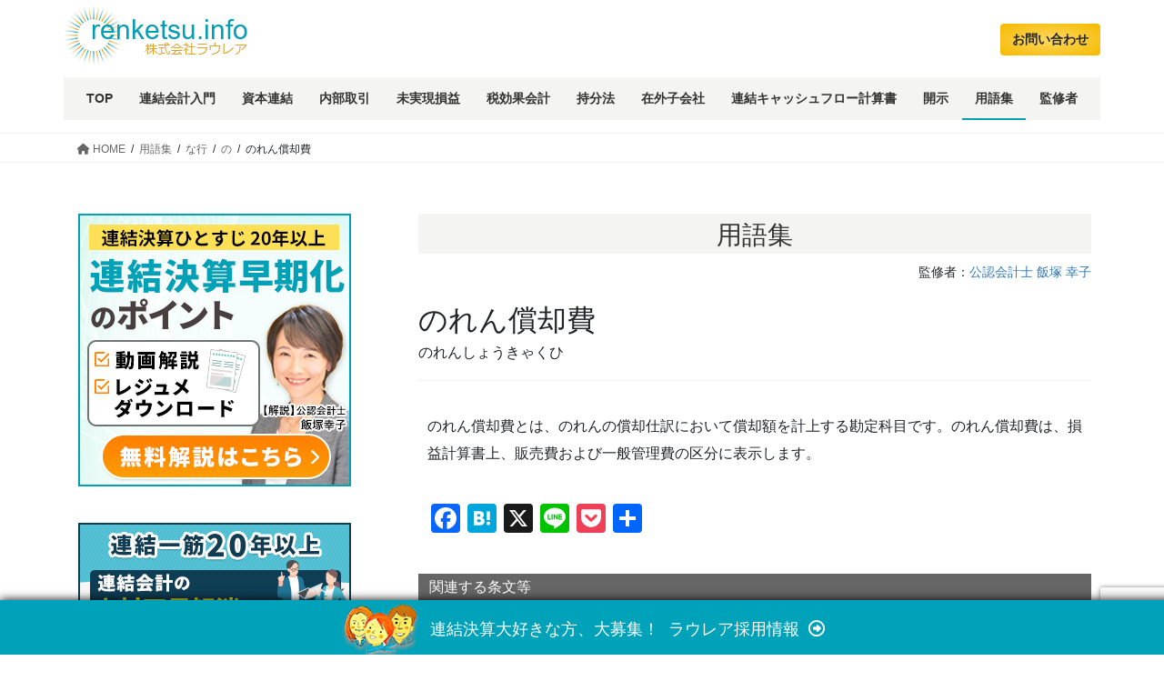

--- FILE ---
content_type: text/html; charset=UTF-8
request_url: https://renketsu.info/glossary/2207/
body_size: 20434
content:
<!DOCTYPE html>
<html dir="ltr" lang="ja" prefix="og: https://ogp.me/ns#">
<head>
<meta charset="utf-8">
<meta http-equiv="X-UA-Compatible" content="IE=edge">
<meta name="viewport" content="width=device-width, initial-scale=1">
<meta name="google-site-verification" content="sBXgc6h4gMYuZy8ahvjzY5ZXjK9zWwhkzsT6TNJS_BA" />
<link rel="icon" href="https://renketsu.info/wps/wp-content/themes/lightning-child/images/favicon.ico">
<!-- Global site tag (gtag.js) - Google Analytics -->
<script async src="https://www.googletagmanager.com/gtag/js?id=G-HNB4G0YTTJ"></script>
<script>
  window.dataLayer = window.dataLayer || [];
  function gtag(){dataLayer.push(arguments);}
  gtag('js', new Date());

  gtag('config', 'G-HNB4G0YTTJ');
	gtag('config', 'UA-162518734-1');
</script>

<script src="https://code.jquery.com/jquery-3.4.1.min.js"></script>


<title>のれん償却費 | 連結info 連結決算早期化・連結システム導入・連結会計仕訳の情報サイト</title>

		<!-- All in One SEO 4.9.3 - aioseo.com -->
	<meta name="description" content="のれん償却費とは、のれんの償却仕訳において償却額を計上する勘定科目です。のれん償却費は、損益計算書上、販売費お" />
	<meta name="robots" content="max-image-preview:large" />
	<meta name="author" content="nemophila"/>
	<link rel="canonical" href="https://renketsu.info/glossary/2207/" />
	<meta name="generator" content="All in One SEO (AIOSEO) 4.9.3" />
		<meta property="og:locale" content="ja_JP" />
		<meta property="og:site_name" content="連結info" />
		<meta property="og:type" content="article" />
		<meta property="og:title" content="のれん償却費 | 連結info 連結決算早期化・連結システム導入・連結会計仕訳の情報サイト" />
		<meta property="og:description" content="のれん償却費とは、のれんの償却仕訳において償却額を計上する勘定科目です。のれん償却費は、損益計算書上、販売費お" />
		<meta property="og:url" content="https://renketsu.info/glossary/2207/" />
		<meta property="og:image" content="https://renketsu.info/wps/wp-content/uploads/con-banner.jpg" />
		<meta property="og:image:secure_url" content="https://renketsu.info/wps/wp-content/uploads/con-banner.jpg" />
		<meta property="og:image:width" content="180" />
		<meta property="og:image:height" content="82" />
		<meta property="article:published_time" content="2014-09-26T09:20:07+00:00" />
		<meta property="article:modified_time" content="2024-06-07T08:24:32+00:00" />
		<meta name="twitter:card" content="summary" />
		<meta name="twitter:title" content="のれん償却費 | 連結info 連結決算早期化・連結システム導入・連結会計仕訳の情報サイト" />
		<meta name="twitter:description" content="のれん償却費とは、のれんの償却仕訳において償却額を計上する勘定科目です。のれん償却費は、損益計算書上、販売費お" />
		<meta name="twitter:image" content="https://renketsu.info/wps/wp-content/uploads/con-banner.jpg" />
		<script type="application/ld+json" class="aioseo-schema">
			{"@context":"https:\/\/schema.org","@graph":[{"@type":"BreadcrumbList","@id":"https:\/\/renketsu.info\/glossary\/2207\/#breadcrumblist","itemListElement":[{"@type":"ListItem","@id":"https:\/\/renketsu.info#listItem","position":1,"name":"\u30db\u30fc\u30e0","item":"https:\/\/renketsu.info","nextItem":{"@type":"ListItem","@id":"https:\/\/renketsu.info\/glossary\/#listItem","name":"\u7528\u8a9e\u96c6"}},{"@type":"ListItem","@id":"https:\/\/renketsu.info\/glossary\/#listItem","position":2,"name":"\u7528\u8a9e\u96c6","item":"https:\/\/renketsu.info\/glossary\/","nextItem":{"@type":"ListItem","@id":"https:\/\/renketsu.info\/syllabary\/na-col\/#listItem","name":"\u306a\u884c"},"previousItem":{"@type":"ListItem","@id":"https:\/\/renketsu.info#listItem","name":"\u30db\u30fc\u30e0"}},{"@type":"ListItem","@id":"https:\/\/renketsu.info\/syllabary\/na-col\/#listItem","position":3,"name":"\u306a\u884c","item":"https:\/\/renketsu.info\/syllabary\/na-col\/","nextItem":{"@type":"ListItem","@id":"https:\/\/renketsu.info\/syllabary\/no\/#listItem","name":"\u306e"},"previousItem":{"@type":"ListItem","@id":"https:\/\/renketsu.info\/glossary\/#listItem","name":"\u7528\u8a9e\u96c6"}},{"@type":"ListItem","@id":"https:\/\/renketsu.info\/syllabary\/no\/#listItem","position":4,"name":"\u306e","item":"https:\/\/renketsu.info\/syllabary\/no\/","nextItem":{"@type":"ListItem","@id":"https:\/\/renketsu.info\/glossary\/2207\/#listItem","name":"\u306e\u308c\u3093\u511f\u5374\u8cbb"},"previousItem":{"@type":"ListItem","@id":"https:\/\/renketsu.info\/syllabary\/na-col\/#listItem","name":"\u306a\u884c"}},{"@type":"ListItem","@id":"https:\/\/renketsu.info\/glossary\/2207\/#listItem","position":5,"name":"\u306e\u308c\u3093\u511f\u5374\u8cbb","previousItem":{"@type":"ListItem","@id":"https:\/\/renketsu.info\/syllabary\/no\/#listItem","name":"\u306e"}}]},{"@type":"Organization","@id":"https:\/\/renketsu.info\/#organization","name":"\u9023\u7d50info","url":"https:\/\/renketsu.info\/"},{"@type":"Person","@id":"https:\/\/renketsu.info\/author\/nemophila\/#author","url":"https:\/\/renketsu.info\/author\/nemophila\/","name":"nemophila","image":{"@type":"ImageObject","@id":"https:\/\/renketsu.info\/glossary\/2207\/#authorImage","url":"https:\/\/secure.gravatar.com\/avatar\/0b4f60f7c92cbf1ad9cc85d1bbe8565df36ffe6e580ea4725017fd17823591cb?s=96&d=mm&r=g","width":96,"height":96,"caption":"nemophila"}},{"@type":"WebPage","@id":"https:\/\/renketsu.info\/glossary\/2207\/#webpage","url":"https:\/\/renketsu.info\/glossary\/2207\/","name":"\u306e\u308c\u3093\u511f\u5374\u8cbb | \u9023\u7d50info \u9023\u7d50\u6c7a\u7b97\u65e9\u671f\u5316\u30fb\u9023\u7d50\u30b7\u30b9\u30c6\u30e0\u5c0e\u5165\u30fb\u9023\u7d50\u4f1a\u8a08\u4ed5\u8a33\u306e\u60c5\u5831\u30b5\u30a4\u30c8","description":"\u306e\u308c\u3093\u511f\u5374\u8cbb\u3068\u306f\u3001\u306e\u308c\u3093\u306e\u511f\u5374\u4ed5\u8a33\u306b\u304a\u3044\u3066\u511f\u5374\u984d\u3092\u8a08\u4e0a\u3059\u308b\u52d8\u5b9a\u79d1\u76ee\u3067\u3059\u3002\u306e\u308c\u3093\u511f\u5374\u8cbb\u306f\u3001\u640d\u76ca\u8a08\u7b97\u66f8\u4e0a\u3001\u8ca9\u58f2\u8cbb\u304a","inLanguage":"ja","isPartOf":{"@id":"https:\/\/renketsu.info\/#website"},"breadcrumb":{"@id":"https:\/\/renketsu.info\/glossary\/2207\/#breadcrumblist"},"author":{"@id":"https:\/\/renketsu.info\/author\/nemophila\/#author"},"creator":{"@id":"https:\/\/renketsu.info\/author\/nemophila\/#author"},"datePublished":"2014-09-26T18:20:07+09:00","dateModified":"2024-06-07T17:24:32+09:00"},{"@type":"WebSite","@id":"https:\/\/renketsu.info\/#website","url":"https:\/\/renketsu.info\/","name":"\u9023\u7d50info \u9023\u7d50\u6c7a\u7b97\u65e9\u671f\u5316\u30fb\u9023\u7d50\u30b7\u30b9\u30c6\u30e0\u5c0e\u5165\u30fb\u9023\u7d50\u4f1a\u8a08\u4ed5\u8a33\u306e\u60c5\u5831\u30b5\u30a4\u30c8","inLanguage":"ja","publisher":{"@id":"https:\/\/renketsu.info\/#organization"}}]}
		</script>
		<!-- All in One SEO -->

<!-- head内に書きたいコード -->
<script type='text/javascript' src='https://renketsu.info/wps/wp-content/themes/lightning-child/js/jquery.pagination.js'></script>
<script>
$(function() {
  $('.sakuin_area').pagination({
    itemElement : '> .sakuin ul li',
    displayItemCount : 15,
    pageLinkMode: true,
    wrapElement: 'div class="sakuin-pagination"',
    pageNumberDisplayNumber: 10,
		onePageOnlyDisplay: false,
		onePageOnlyPrevNextPageDisplay: false,
    ellipsisMode: true,
    ellipsisText: '...',
    ellipsisMaxPageNumber: 10,
  });
});
$(function() {
	$(".sakuin-pagination a").click(function () {
		//var p = $(".sakuin-ttl").position().top;
		var p = $(window).scrollTop();
		//alert(p);
		$('html, body').animate({
			scrollTop: p
    }, 50);
  });
});
</script>
<link rel='dns-prefetch' href='//static.addtoany.com' />
<link rel="alternate" type="application/rss+xml" title="連結info 連結決算早期化・連結システム導入・連結会計仕訳の情報サイト &raquo; フィード" href="https://renketsu.info/feed/" />
<link rel="alternate" type="application/rss+xml" title="連結info 連結決算早期化・連結システム導入・連結会計仕訳の情報サイト &raquo; コメントフィード" href="https://renketsu.info/comments/feed/" />
<link rel="alternate" title="oEmbed (JSON)" type="application/json+oembed" href="https://renketsu.info/wp-json/oembed/1.0/embed?url=https%3A%2F%2Frenketsu.info%2Fglossary%2F2207%2F" />
<link rel="alternate" title="oEmbed (XML)" type="text/xml+oembed" href="https://renketsu.info/wp-json/oembed/1.0/embed?url=https%3A%2F%2Frenketsu.info%2Fglossary%2F2207%2F&#038;format=xml" />
<meta name="description" content="のれん償却費とは、のれんの償却仕訳において償却額を計上する勘定科目です。のれん償却費は、損益計算書上、販売費および一般管理費の区分に表示します。" /><style id='wp-img-auto-sizes-contain-inline-css' type='text/css'>
img:is([sizes=auto i],[sizes^="auto," i]){contain-intrinsic-size:3000px 1500px}
/*# sourceURL=wp-img-auto-sizes-contain-inline-css */
</style>
<link rel='stylesheet' id='vkExUnit_common_style-css' href='https://renketsu.info/wps/wp-content/plugins/vk-all-in-one-expansion-unit/assets/css/vkExUnit_style.css?ver=9.113.0.1' type='text/css' media='all' />
<style id='vkExUnit_common_style-inline-css' type='text/css'>
:root {--ver_page_top_button_url:url(https://renketsu.info/wps/wp-content/plugins/vk-all-in-one-expansion-unit/assets/images/to-top-btn-icon.svg);}@font-face {font-weight: normal;font-style: normal;font-family: "vk_sns";src: url("https://renketsu.info/wps/wp-content/plugins/vk-all-in-one-expansion-unit/inc/sns/icons/fonts/vk_sns.eot?-bq20cj");src: url("https://renketsu.info/wps/wp-content/plugins/vk-all-in-one-expansion-unit/inc/sns/icons/fonts/vk_sns.eot?#iefix-bq20cj") format("embedded-opentype"),url("https://renketsu.info/wps/wp-content/plugins/vk-all-in-one-expansion-unit/inc/sns/icons/fonts/vk_sns.woff?-bq20cj") format("woff"),url("https://renketsu.info/wps/wp-content/plugins/vk-all-in-one-expansion-unit/inc/sns/icons/fonts/vk_sns.ttf?-bq20cj") format("truetype"),url("https://renketsu.info/wps/wp-content/plugins/vk-all-in-one-expansion-unit/inc/sns/icons/fonts/vk_sns.svg?-bq20cj#vk_sns") format("svg");}
.veu_promotion-alert__content--text {border: 1px solid rgba(0,0,0,0.125);padding: 0.5em 1em;border-radius: var(--vk-size-radius);margin-bottom: var(--vk-margin-block-bottom);font-size: 0.875rem;}/* Alert Content部分に段落タグを入れた場合に最後の段落の余白を0にする */.veu_promotion-alert__content--text p:last-of-type{margin-bottom:0;margin-top: 0;}
/*# sourceURL=vkExUnit_common_style-inline-css */
</style>
<style id='wp-emoji-styles-inline-css' type='text/css'>

	img.wp-smiley, img.emoji {
		display: inline !important;
		border: none !important;
		box-shadow: none !important;
		height: 1em !important;
		width: 1em !important;
		margin: 0 0.07em !important;
		vertical-align: -0.1em !important;
		background: none !important;
		padding: 0 !important;
	}
/*# sourceURL=wp-emoji-styles-inline-css */
</style>
<style id='wp-block-library-inline-css' type='text/css'>
:root{--wp-block-synced-color:#7a00df;--wp-block-synced-color--rgb:122,0,223;--wp-bound-block-color:var(--wp-block-synced-color);--wp-editor-canvas-background:#ddd;--wp-admin-theme-color:#007cba;--wp-admin-theme-color--rgb:0,124,186;--wp-admin-theme-color-darker-10:#006ba1;--wp-admin-theme-color-darker-10--rgb:0,107,160.5;--wp-admin-theme-color-darker-20:#005a87;--wp-admin-theme-color-darker-20--rgb:0,90,135;--wp-admin-border-width-focus:2px}@media (min-resolution:192dpi){:root{--wp-admin-border-width-focus:1.5px}}.wp-element-button{cursor:pointer}:root .has-very-light-gray-background-color{background-color:#eee}:root .has-very-dark-gray-background-color{background-color:#313131}:root .has-very-light-gray-color{color:#eee}:root .has-very-dark-gray-color{color:#313131}:root .has-vivid-green-cyan-to-vivid-cyan-blue-gradient-background{background:linear-gradient(135deg,#00d084,#0693e3)}:root .has-purple-crush-gradient-background{background:linear-gradient(135deg,#34e2e4,#4721fb 50%,#ab1dfe)}:root .has-hazy-dawn-gradient-background{background:linear-gradient(135deg,#faaca8,#dad0ec)}:root .has-subdued-olive-gradient-background{background:linear-gradient(135deg,#fafae1,#67a671)}:root .has-atomic-cream-gradient-background{background:linear-gradient(135deg,#fdd79a,#004a59)}:root .has-nightshade-gradient-background{background:linear-gradient(135deg,#330968,#31cdcf)}:root .has-midnight-gradient-background{background:linear-gradient(135deg,#020381,#2874fc)}:root{--wp--preset--font-size--normal:16px;--wp--preset--font-size--huge:42px}.has-regular-font-size{font-size:1em}.has-larger-font-size{font-size:2.625em}.has-normal-font-size{font-size:var(--wp--preset--font-size--normal)}.has-huge-font-size{font-size:var(--wp--preset--font-size--huge)}.has-text-align-center{text-align:center}.has-text-align-left{text-align:left}.has-text-align-right{text-align:right}.has-fit-text{white-space:nowrap!important}#end-resizable-editor-section{display:none}.aligncenter{clear:both}.items-justified-left{justify-content:flex-start}.items-justified-center{justify-content:center}.items-justified-right{justify-content:flex-end}.items-justified-space-between{justify-content:space-between}.screen-reader-text{border:0;clip-path:inset(50%);height:1px;margin:-1px;overflow:hidden;padding:0;position:absolute;width:1px;word-wrap:normal!important}.screen-reader-text:focus{background-color:#ddd;clip-path:none;color:#444;display:block;font-size:1em;height:auto;left:5px;line-height:normal;padding:15px 23px 14px;text-decoration:none;top:5px;width:auto;z-index:100000}html :where(.has-border-color){border-style:solid}html :where([style*=border-top-color]){border-top-style:solid}html :where([style*=border-right-color]){border-right-style:solid}html :where([style*=border-bottom-color]){border-bottom-style:solid}html :where([style*=border-left-color]){border-left-style:solid}html :where([style*=border-width]){border-style:solid}html :where([style*=border-top-width]){border-top-style:solid}html :where([style*=border-right-width]){border-right-style:solid}html :where([style*=border-bottom-width]){border-bottom-style:solid}html :where([style*=border-left-width]){border-left-style:solid}html :where(img[class*=wp-image-]){height:auto;max-width:100%}:where(figure){margin:0 0 1em}html :where(.is-position-sticky){--wp-admin--admin-bar--position-offset:var(--wp-admin--admin-bar--height,0px)}@media screen and (max-width:600px){html :where(.is-position-sticky){--wp-admin--admin-bar--position-offset:0px}}

/*# sourceURL=wp-block-library-inline-css */
</style><style id='global-styles-inline-css' type='text/css'>
:root{--wp--preset--aspect-ratio--square: 1;--wp--preset--aspect-ratio--4-3: 4/3;--wp--preset--aspect-ratio--3-4: 3/4;--wp--preset--aspect-ratio--3-2: 3/2;--wp--preset--aspect-ratio--2-3: 2/3;--wp--preset--aspect-ratio--16-9: 16/9;--wp--preset--aspect-ratio--9-16: 9/16;--wp--preset--color--black: #000000;--wp--preset--color--cyan-bluish-gray: #abb8c3;--wp--preset--color--white: #ffffff;--wp--preset--color--pale-pink: #f78da7;--wp--preset--color--vivid-red: #cf2e2e;--wp--preset--color--luminous-vivid-orange: #ff6900;--wp--preset--color--luminous-vivid-amber: #fcb900;--wp--preset--color--light-green-cyan: #7bdcb5;--wp--preset--color--vivid-green-cyan: #00d084;--wp--preset--color--pale-cyan-blue: #8ed1fc;--wp--preset--color--vivid-cyan-blue: #0693e3;--wp--preset--color--vivid-purple: #9b51e0;--wp--preset--gradient--vivid-cyan-blue-to-vivid-purple: linear-gradient(135deg,rgb(6,147,227) 0%,rgb(155,81,224) 100%);--wp--preset--gradient--light-green-cyan-to-vivid-green-cyan: linear-gradient(135deg,rgb(122,220,180) 0%,rgb(0,208,130) 100%);--wp--preset--gradient--luminous-vivid-amber-to-luminous-vivid-orange: linear-gradient(135deg,rgb(252,185,0) 0%,rgb(255,105,0) 100%);--wp--preset--gradient--luminous-vivid-orange-to-vivid-red: linear-gradient(135deg,rgb(255,105,0) 0%,rgb(207,46,46) 100%);--wp--preset--gradient--very-light-gray-to-cyan-bluish-gray: linear-gradient(135deg,rgb(238,238,238) 0%,rgb(169,184,195) 100%);--wp--preset--gradient--cool-to-warm-spectrum: linear-gradient(135deg,rgb(74,234,220) 0%,rgb(151,120,209) 20%,rgb(207,42,186) 40%,rgb(238,44,130) 60%,rgb(251,105,98) 80%,rgb(254,248,76) 100%);--wp--preset--gradient--blush-light-purple: linear-gradient(135deg,rgb(255,206,236) 0%,rgb(152,150,240) 100%);--wp--preset--gradient--blush-bordeaux: linear-gradient(135deg,rgb(254,205,165) 0%,rgb(254,45,45) 50%,rgb(107,0,62) 100%);--wp--preset--gradient--luminous-dusk: linear-gradient(135deg,rgb(255,203,112) 0%,rgb(199,81,192) 50%,rgb(65,88,208) 100%);--wp--preset--gradient--pale-ocean: linear-gradient(135deg,rgb(255,245,203) 0%,rgb(182,227,212) 50%,rgb(51,167,181) 100%);--wp--preset--gradient--electric-grass: linear-gradient(135deg,rgb(202,248,128) 0%,rgb(113,206,126) 100%);--wp--preset--gradient--midnight: linear-gradient(135deg,rgb(2,3,129) 0%,rgb(40,116,252) 100%);--wp--preset--font-size--small: 13px;--wp--preset--font-size--medium: 20px;--wp--preset--font-size--large: 36px;--wp--preset--font-size--x-large: 42px;--wp--preset--spacing--20: 0.44rem;--wp--preset--spacing--30: 0.67rem;--wp--preset--spacing--40: 1rem;--wp--preset--spacing--50: 1.5rem;--wp--preset--spacing--60: 2.25rem;--wp--preset--spacing--70: 3.38rem;--wp--preset--spacing--80: 5.06rem;--wp--preset--shadow--natural: 6px 6px 9px rgba(0, 0, 0, 0.2);--wp--preset--shadow--deep: 12px 12px 50px rgba(0, 0, 0, 0.4);--wp--preset--shadow--sharp: 6px 6px 0px rgba(0, 0, 0, 0.2);--wp--preset--shadow--outlined: 6px 6px 0px -3px rgb(255, 255, 255), 6px 6px rgb(0, 0, 0);--wp--preset--shadow--crisp: 6px 6px 0px rgb(0, 0, 0);}:where(.is-layout-flex){gap: 0.5em;}:where(.is-layout-grid){gap: 0.5em;}body .is-layout-flex{display: flex;}.is-layout-flex{flex-wrap: wrap;align-items: center;}.is-layout-flex > :is(*, div){margin: 0;}body .is-layout-grid{display: grid;}.is-layout-grid > :is(*, div){margin: 0;}:where(.wp-block-columns.is-layout-flex){gap: 2em;}:where(.wp-block-columns.is-layout-grid){gap: 2em;}:where(.wp-block-post-template.is-layout-flex){gap: 1.25em;}:where(.wp-block-post-template.is-layout-grid){gap: 1.25em;}.has-black-color{color: var(--wp--preset--color--black) !important;}.has-cyan-bluish-gray-color{color: var(--wp--preset--color--cyan-bluish-gray) !important;}.has-white-color{color: var(--wp--preset--color--white) !important;}.has-pale-pink-color{color: var(--wp--preset--color--pale-pink) !important;}.has-vivid-red-color{color: var(--wp--preset--color--vivid-red) !important;}.has-luminous-vivid-orange-color{color: var(--wp--preset--color--luminous-vivid-orange) !important;}.has-luminous-vivid-amber-color{color: var(--wp--preset--color--luminous-vivid-amber) !important;}.has-light-green-cyan-color{color: var(--wp--preset--color--light-green-cyan) !important;}.has-vivid-green-cyan-color{color: var(--wp--preset--color--vivid-green-cyan) !important;}.has-pale-cyan-blue-color{color: var(--wp--preset--color--pale-cyan-blue) !important;}.has-vivid-cyan-blue-color{color: var(--wp--preset--color--vivid-cyan-blue) !important;}.has-vivid-purple-color{color: var(--wp--preset--color--vivid-purple) !important;}.has-black-background-color{background-color: var(--wp--preset--color--black) !important;}.has-cyan-bluish-gray-background-color{background-color: var(--wp--preset--color--cyan-bluish-gray) !important;}.has-white-background-color{background-color: var(--wp--preset--color--white) !important;}.has-pale-pink-background-color{background-color: var(--wp--preset--color--pale-pink) !important;}.has-vivid-red-background-color{background-color: var(--wp--preset--color--vivid-red) !important;}.has-luminous-vivid-orange-background-color{background-color: var(--wp--preset--color--luminous-vivid-orange) !important;}.has-luminous-vivid-amber-background-color{background-color: var(--wp--preset--color--luminous-vivid-amber) !important;}.has-light-green-cyan-background-color{background-color: var(--wp--preset--color--light-green-cyan) !important;}.has-vivid-green-cyan-background-color{background-color: var(--wp--preset--color--vivid-green-cyan) !important;}.has-pale-cyan-blue-background-color{background-color: var(--wp--preset--color--pale-cyan-blue) !important;}.has-vivid-cyan-blue-background-color{background-color: var(--wp--preset--color--vivid-cyan-blue) !important;}.has-vivid-purple-background-color{background-color: var(--wp--preset--color--vivid-purple) !important;}.has-black-border-color{border-color: var(--wp--preset--color--black) !important;}.has-cyan-bluish-gray-border-color{border-color: var(--wp--preset--color--cyan-bluish-gray) !important;}.has-white-border-color{border-color: var(--wp--preset--color--white) !important;}.has-pale-pink-border-color{border-color: var(--wp--preset--color--pale-pink) !important;}.has-vivid-red-border-color{border-color: var(--wp--preset--color--vivid-red) !important;}.has-luminous-vivid-orange-border-color{border-color: var(--wp--preset--color--luminous-vivid-orange) !important;}.has-luminous-vivid-amber-border-color{border-color: var(--wp--preset--color--luminous-vivid-amber) !important;}.has-light-green-cyan-border-color{border-color: var(--wp--preset--color--light-green-cyan) !important;}.has-vivid-green-cyan-border-color{border-color: var(--wp--preset--color--vivid-green-cyan) !important;}.has-pale-cyan-blue-border-color{border-color: var(--wp--preset--color--pale-cyan-blue) !important;}.has-vivid-cyan-blue-border-color{border-color: var(--wp--preset--color--vivid-cyan-blue) !important;}.has-vivid-purple-border-color{border-color: var(--wp--preset--color--vivid-purple) !important;}.has-vivid-cyan-blue-to-vivid-purple-gradient-background{background: var(--wp--preset--gradient--vivid-cyan-blue-to-vivid-purple) !important;}.has-light-green-cyan-to-vivid-green-cyan-gradient-background{background: var(--wp--preset--gradient--light-green-cyan-to-vivid-green-cyan) !important;}.has-luminous-vivid-amber-to-luminous-vivid-orange-gradient-background{background: var(--wp--preset--gradient--luminous-vivid-amber-to-luminous-vivid-orange) !important;}.has-luminous-vivid-orange-to-vivid-red-gradient-background{background: var(--wp--preset--gradient--luminous-vivid-orange-to-vivid-red) !important;}.has-very-light-gray-to-cyan-bluish-gray-gradient-background{background: var(--wp--preset--gradient--very-light-gray-to-cyan-bluish-gray) !important;}.has-cool-to-warm-spectrum-gradient-background{background: var(--wp--preset--gradient--cool-to-warm-spectrum) !important;}.has-blush-light-purple-gradient-background{background: var(--wp--preset--gradient--blush-light-purple) !important;}.has-blush-bordeaux-gradient-background{background: var(--wp--preset--gradient--blush-bordeaux) !important;}.has-luminous-dusk-gradient-background{background: var(--wp--preset--gradient--luminous-dusk) !important;}.has-pale-ocean-gradient-background{background: var(--wp--preset--gradient--pale-ocean) !important;}.has-electric-grass-gradient-background{background: var(--wp--preset--gradient--electric-grass) !important;}.has-midnight-gradient-background{background: var(--wp--preset--gradient--midnight) !important;}.has-small-font-size{font-size: var(--wp--preset--font-size--small) !important;}.has-medium-font-size{font-size: var(--wp--preset--font-size--medium) !important;}.has-large-font-size{font-size: var(--wp--preset--font-size--large) !important;}.has-x-large-font-size{font-size: var(--wp--preset--font-size--x-large) !important;}
/*# sourceURL=global-styles-inline-css */
</style>

<style id='classic-theme-styles-inline-css' type='text/css'>
/*! This file is auto-generated */
.wp-block-button__link{color:#fff;background-color:#32373c;border-radius:9999px;box-shadow:none;text-decoration:none;padding:calc(.667em + 2px) calc(1.333em + 2px);font-size:1.125em}.wp-block-file__button{background:#32373c;color:#fff;text-decoration:none}
/*# sourceURL=/wp-includes/css/classic-themes.min.css */
</style>
<link rel='stylesheet' id='contact-form-7-css' href='https://renketsu.info/wps/wp-content/plugins/contact-form-7/includes/css/styles.css?ver=6.1.4' type='text/css' media='all' />
<link rel='stylesheet' id='fancybox-for-wp-css' href='https://renketsu.info/wps/wp-content/plugins/fancybox-for-wordpress/assets/css/fancybox.css?ver=1.3.4' type='text/css' media='all' />
<link rel='stylesheet' id='bootstrap-4-style-css' href='https://renketsu.info/wps/wp-content/themes/lightning/_g2/library/bootstrap-4/css/bootstrap.min.css?ver=4.5.0' type='text/css' media='all' />
<link rel='stylesheet' id='lightning-common-style-css' href='https://renketsu.info/wps/wp-content/themes/lightning/_g2/assets/css/common.css?ver=15.32.4' type='text/css' media='all' />
<style id='lightning-common-style-inline-css' type='text/css'>
/* vk-mobile-nav */:root {--vk-mobile-nav-menu-btn-bg-src: url("https://renketsu.info/wps/wp-content/themes/lightning/_g2/inc/vk-mobile-nav/package/images/vk-menu-btn-black.svg");--vk-mobile-nav-menu-btn-close-bg-src: url("https://renketsu.info/wps/wp-content/themes/lightning/_g2/inc/vk-mobile-nav/package/images/vk-menu-close-black.svg");--vk-menu-acc-icon-open-black-bg-src: url("https://renketsu.info/wps/wp-content/themes/lightning/_g2/inc/vk-mobile-nav/package/images/vk-menu-acc-icon-open-black.svg");--vk-menu-acc-icon-open-white-bg-src: url("https://renketsu.info/wps/wp-content/themes/lightning/_g2/inc/vk-mobile-nav/package/images/vk-menu-acc-icon-open-white.svg");--vk-menu-acc-icon-close-black-bg-src: url("https://renketsu.info/wps/wp-content/themes/lightning/_g2/inc/vk-mobile-nav/package/images/vk-menu-close-black.svg");--vk-menu-acc-icon-close-white-bg-src: url("https://renketsu.info/wps/wp-content/themes/lightning/_g2/inc/vk-mobile-nav/package/images/vk-menu-close-white.svg");}
/*# sourceURL=lightning-common-style-inline-css */
</style>
<link rel='stylesheet' id='lightning-design-style-css' href='https://renketsu.info/wps/wp-content/themes/lightning/_g2/design-skin/origin2/css/style.css?ver=15.32.4' type='text/css' media='all' />
<style id='lightning-design-style-inline-css' type='text/css'>
:root {--color-key:#00a1b7;--wp--preset--color--vk-color-primary:#00a1b7;--color-key-dark:#00a1b7;}
/* ltg common custom */:root {--vk-menu-acc-btn-border-color:#333;--vk-color-primary:#00a1b7;--vk-color-primary-dark:#00a1b7;--vk-color-primary-vivid:#00b1c9;--color-key:#00a1b7;--wp--preset--color--vk-color-primary:#00a1b7;--color-key-dark:#00a1b7;}.veu_color_txt_key { color:#00a1b7 ; }.veu_color_bg_key { background-color:#00a1b7 ; }.veu_color_border_key { border-color:#00a1b7 ; }.btn-default { border-color:#00a1b7;color:#00a1b7;}.btn-default:focus,.btn-default:hover { border-color:#00a1b7;background-color: #00a1b7; }.wp-block-search__button,.btn-primary { background-color:#00a1b7;border-color:#00a1b7; }.wp-block-search__button:focus,.wp-block-search__button:hover,.btn-primary:not(:disabled):not(.disabled):active,.btn-primary:focus,.btn-primary:hover { background-color:#00a1b7;border-color:#00a1b7; }.btn-outline-primary { color : #00a1b7 ; border-color:#00a1b7; }.btn-outline-primary:not(:disabled):not(.disabled):active,.btn-outline-primary:focus,.btn-outline-primary:hover { color : #fff; background-color:#00a1b7;border-color:#00a1b7; }a { color:#337ab7; }
.tagcloud a:before { font-family: "Font Awesome 5 Free";content: "\f02b";font-weight: bold; }
.media .media-body .media-heading a:hover { color:#00a1b7; }@media (min-width: 768px){.gMenu > li:before,.gMenu > li.menu-item-has-children::after { border-bottom-color:#00a1b7 }.gMenu li li { background-color:#00a1b7 }.gMenu li li a:hover { background-color:#00a1b7; }} /* @media (min-width: 768px) */.page-header { background-color:#00a1b7; }h2,.mainSection-title { border-top-color:#00a1b7; }h3:after,.subSection-title:after { border-bottom-color:#00a1b7; }ul.page-numbers li span.page-numbers.current,.page-link dl .post-page-numbers.current { background-color:#00a1b7; }.pager li > a { border-color:#00a1b7;color:#00a1b7;}.pager li > a:hover { background-color:#00a1b7;color:#fff;}.siteFooter { border-top-color:#00a1b7; }dt { border-left-color:#00a1b7; }:root {--g_nav_main_acc_icon_open_url:url(https://renketsu.info/wps/wp-content/themes/lightning/_g2/inc/vk-mobile-nav/package/images/vk-menu-acc-icon-open-black.svg);--g_nav_main_acc_icon_close_url: url(https://renketsu.info/wps/wp-content/themes/lightning/_g2/inc/vk-mobile-nav/package/images/vk-menu-close-black.svg);--g_nav_sub_acc_icon_open_url: url(https://renketsu.info/wps/wp-content/themes/lightning/_g2/inc/vk-mobile-nav/package/images/vk-menu-acc-icon-open-white.svg);--g_nav_sub_acc_icon_close_url: url(https://renketsu.info/wps/wp-content/themes/lightning/_g2/inc/vk-mobile-nav/package/images/vk-menu-close-white.svg);}
/*# sourceURL=lightning-design-style-inline-css */
</style>
<link rel='stylesheet' id='veu-cta-css' href='https://renketsu.info/wps/wp-content/plugins/vk-all-in-one-expansion-unit/inc/call-to-action/package/assets/css/style.css?ver=9.113.0.1' type='text/css' media='all' />
<link rel='stylesheet' id='lightning-theme-style-css' href='https://renketsu.info/wps/wp-content/themes/lightning-child/style.css?ver=15.32.4' type='text/css' media='all' />
<link rel='stylesheet' id='vk-font-awesome-css' href='https://renketsu.info/wps/wp-content/themes/lightning/vendor/vektor-inc/font-awesome-versions/src/versions/6/css/all.min.css?ver=6.6.0' type='text/css' media='all' />
<link rel='stylesheet' id='addtoany-css' href='https://renketsu.info/wps/wp-content/plugins/add-to-any/addtoany.min.css?ver=1.16' type='text/css' media='all' />
<script type="text/javascript" id="addtoany-core-js-before">
/* <![CDATA[ */
window.a2a_config=window.a2a_config||{};a2a_config.callbacks=[];a2a_config.overlays=[];a2a_config.templates={};a2a_localize = {
	Share: "共有",
	Save: "ブックマーク",
	Subscribe: "購読",
	Email: "メール",
	Bookmark: "ブックマーク",
	ShowAll: "すべて表示する",
	ShowLess: "小さく表示する",
	FindServices: "サービスを探す",
	FindAnyServiceToAddTo: "追加するサービスを今すぐ探す",
	PoweredBy: "Powered by",
	ShareViaEmail: "メールでシェアする",
	SubscribeViaEmail: "メールで購読する",
	BookmarkInYourBrowser: "ブラウザにブックマーク",
	BookmarkInstructions: "このページをブックマークするには、 Ctrl+D または \u2318+D を押下。",
	AddToYourFavorites: "お気に入りに追加",
	SendFromWebOrProgram: "任意のメールアドレスまたはメールプログラムから送信",
	EmailProgram: "メールプログラム",
	More: "詳細&#8230;",
	ThanksForSharing: "共有ありがとうございます !",
	ThanksForFollowing: "フォローありがとうございます !"
};


//# sourceURL=addtoany-core-js-before
/* ]]> */
</script>
<script type="text/javascript" defer src="https://static.addtoany.com/menu/page.js" id="addtoany-core-js"></script>
<script type="text/javascript" src="https://renketsu.info/wps/wp-includes/js/jquery/jquery.min.js?ver=3.7.1" id="jquery-core-js"></script>
<script type="text/javascript" src="https://renketsu.info/wps/wp-includes/js/jquery/jquery-migrate.min.js?ver=3.4.1" id="jquery-migrate-js"></script>
<script type="text/javascript" defer src="https://renketsu.info/wps/wp-content/plugins/add-to-any/addtoany.min.js?ver=1.1" id="addtoany-jquery-js"></script>
<script type="text/javascript" src="https://renketsu.info/wps/wp-content/plugins/fancybox-for-wordpress/assets/js/purify.min.js?ver=1.3.4" id="purify-js"></script>
<script type="text/javascript" src="https://renketsu.info/wps/wp-content/plugins/fancybox-for-wordpress/assets/js/jquery.fancybox.js?ver=1.3.4" id="fancybox-for-wp-js"></script>
<link rel="https://api.w.org/" href="https://renketsu.info/wp-json/" /><link rel="alternate" title="JSON" type="application/json" href="https://renketsu.info/wp-json/wp/v2/glossary/2207" /><link rel="EditURI" type="application/rsd+xml" title="RSD" href="https://renketsu.info/wps/xmlrpc.php?rsd" />
<meta name="generator" content="WordPress 6.9" />
<link rel='shortlink' href='https://renketsu.info/?p=2207' />

<!-- Fancybox for WordPress v3.3.7 -->
<style type="text/css">
	.fancybox-slide--image .fancybox-content{background-color: #FFFFFF}div.fancybox-caption{display:none !important;}
	
	img.fancybox-image{border-width:10px;border-color:#FFFFFF;border-style:solid;}
	div.fancybox-bg{background-color:rgba(102,102,102,0.3);opacity:1 !important;}div.fancybox-content{border-color:#FFFFFF}
	div#fancybox-title{background-color:#FFFFFF}
	div.fancybox-content{background-color:#FFFFFF}
	div#fancybox-title-inside{color:#333333}
	
	
	
	div.fancybox-caption p.caption-title{display:inline-block}
	div.fancybox-caption p.caption-title{font-size:14px}
	div.fancybox-caption p.caption-title{color:#333333}
	div.fancybox-caption {color:#333333}div.fancybox-caption p.caption-title {background:#fff; width:auto;padding:10px 30px;}div.fancybox-content p.caption-title{color:#333333;margin: 0;padding: 5px 0;}body.fancybox-active .fancybox-container .fancybox-stage .fancybox-content .fancybox-close-small{display:block;}
</style><script type="text/javascript">
	jQuery(function () {

		var mobileOnly = false;
		
		if (mobileOnly) {
			return;
		}

		jQuery.fn.getTitle = function () { // Copy the title of every IMG tag and add it to its parent A so that fancybox can show titles
			var arr = jQuery("a[data-fancybox]");jQuery.each(arr, function() {var title = jQuery(this).children("img").attr("title") || '';var figCaptionHtml = jQuery(this).next("figcaption").html() || '';var processedCaption = figCaptionHtml;if (figCaptionHtml.length && typeof DOMPurify === 'function') {processedCaption = DOMPurify.sanitize(figCaptionHtml, {USE_PROFILES: {html: true}});} else if (figCaptionHtml.length) {processedCaption = jQuery("<div>").text(figCaptionHtml).html();}var newTitle = title;if (processedCaption.length) {newTitle = title.length ? title + " " + processedCaption : processedCaption;}if (newTitle.length) {jQuery(this).attr("title", newTitle);}});		}

		// Supported file extensions

				var thumbnails = jQuery("a:has(img)").not(".nolightbox").not('.envira-gallery-link').not('.ngg-simplelightbox').filter(function () {
			return /\.(jpe?g|png|gif|mp4|webp|bmp|pdf)(\?[^/]*)*$/i.test(jQuery(this).attr('href'))
		});
		

		// Add data-type iframe for links that are not images or videos.
		var iframeLinks = jQuery('.fancyboxforwp').filter(function () {
			return !/\.(jpe?g|png|gif|mp4|webp|bmp|pdf)(\?[^/]*)*$/i.test(jQuery(this).attr('href'))
		}).filter(function () {
			return !/vimeo|youtube/i.test(jQuery(this).attr('href'))
		});
		iframeLinks.attr({"data-type": "iframe"}).getTitle();

				// No Galleries
		thumbnails.each(function () {
			var rel = jQuery(this).attr("rel");
			var imgTitle = jQuery(this).children("img").attr("title");
			jQuery(this).addClass("fancyboxforwp").attr("data-fancybox", rel);
			jQuery(this).attr("title", imgTitle);
		});

		iframeLinks.each(function () {
			var rel = jQuery(this).attr("rel");
			var imgTitle = jQuery(this).children("img").attr("title");
			jQuery(this).attr({"data-fancybox": rel});
			jQuery(this).attr("title", imgTitle);
		});

		// Else, gallery type is custom, so just print the custom expression
		
		// Call fancybox and apply it on any link with a rel atribute that starts with "fancybox", with the options set on the admin panel
		jQuery("a.fancyboxforwp").fancyboxforwp({
			loop: false,
			smallBtn: true,
			zoomOpacity: "auto",
			animationEffect: "fade",
			animationDuration: 500,
			transitionEffect: "fade",
			transitionDuration: "300",
			overlayShow: true,
			overlayOpacity: "0.3",
			titleShow: true,
			titlePosition: "inside",
			keyboard: true,
			showCloseButton: true,
			arrows: true,
			clickContent:false,
			clickSlide: "close",
			mobile: {
				clickContent: function (current, event) {
					return current.type === "image" ? "toggleControls" : false;
				},
				clickSlide: function (current, event) {
					return current.type === "image" ? "close" : "close";
				},
			},
			wheel: false,
			toolbar: true,
			preventCaptionOverlap: true,
			onInit: function() { },			onDeactivate
	: function() { },		beforeClose: function() { },			afterShow: function(instance) { jQuery( ".fancybox-image" ).on("click", function( ){ ( instance.isScaledDown() ) ? instance.scaleToActual() : instance.scaleToFit() }) },				afterClose: function() { },					caption : function( instance, item ) {var title = "";if("undefined" != typeof jQuery(this).context ){var title = jQuery(this).context.title;} else { var title = ("undefined" != typeof jQuery(this).attr("title")) ? jQuery(this).attr("title") : false;}var caption = jQuery(this).data('caption') || '';if ( item.type === 'image' && title.length ) {caption = (caption.length ? caption + '<br />' : '') + '<p class="caption-title">'+jQuery("<div>").text(title).html()+'</p>' ;}if (typeof DOMPurify === "function" && caption.length) { return DOMPurify.sanitize(caption, {USE_PROFILES: {html: true}}); } else { return jQuery("<div>").text(caption).html(); }},
		afterLoad : function( instance, current ) {var captionContent = current.opts.caption || '';var sanitizedCaptionString = '';if (typeof DOMPurify === 'function' && captionContent.length) {sanitizedCaptionString = DOMPurify.sanitize(captionContent, {USE_PROFILES: {html: true}});} else if (captionContent.length) { sanitizedCaptionString = jQuery("<div>").text(captionContent).html();}if (sanitizedCaptionString.length) { current.$content.append(jQuery('<div class=\"fancybox-custom-caption inside-caption\" style=\" position: absolute;left:0;right:0;color:#000;margin:0 auto;bottom:0;text-align:center;background-color:#FFFFFF \"></div>').html(sanitizedCaptionString)); }},
			})
		;

			})
</script>
<!-- END Fancybox for WordPress -->
<style id="lightning-color-custom-for-plugins" type="text/css">/* ltg theme common */.color_key_bg,.color_key_bg_hover:hover{background-color: #00a1b7;}.color_key_txt,.color_key_txt_hover:hover{color: #00a1b7;}.color_key_border,.color_key_border_hover:hover{border-color: #00a1b7;}.color_key_dark_bg,.color_key_dark_bg_hover:hover{background-color: #00a1b7;}.color_key_dark_txt,.color_key_dark_txt_hover:hover{color: #00a1b7;}.color_key_dark_border,.color_key_dark_border_hover:hover{border-color: #00a1b7;}</style><!-- [ VK All in One Expansion Unit OGP ] -->
<meta property="og:site_name" content="連結info 連結決算早期化・連結システム導入・連結会計仕訳の情報サイト" />
<meta property="og:url" content="https://renketsu.info/glossary/2207/" />
<meta property="og:title" content="のれん償却費 | 連結info 連結決算早期化・連結システム導入・連結会計仕訳の情報サイト" />
<meta property="og:description" content="のれん償却費とは、のれんの償却仕訳において償却額を計上する勘定科目です。のれん償却費は、損益計算書上、販売費および一般管理費の区分に表示します。" />
<meta property="og:type" content="article" />
<!-- [ / VK All in One Expansion Unit OGP ] -->
<!-- [ VK All in One Expansion Unit Article Structure Data ] --><script type="application/ld+json">{"@context":"https://schema.org/","@type":"Article","headline":"のれん償却費","image":"","datePublished":"2014-09-26T18:20:07+09:00","dateModified":"2024-06-07T17:24:32+09:00","author":{"@type":"","name":"nemophila","url":"https://renketsu.info/","sameAs":""}}</script><!-- [ / VK All in One Expansion Unit Article Structure Data ] -->
<link rel="stylesheet" type="text/css" href="https://renketsu.info/wps/wp-content/themes/lightning/_g2/style.css?1765248464">

</head>
<body class="wp-singular glossary-template-default single single-glossary postid-2207 single-format-standard wp-theme-lightning wp-child-theme-lightning-child fa_v6_css post-name-%e3%81%ae%e3%82%8c%e3%82%93%e5%84%9f%e5%8d%b4%e8%b2%bb tax-syllabary syllabary-no post-type-glossary sidebar-fix sidebar-fix-priority-top bootstrap4 device-pc">
<header class="siteHeader">
		<div class="container siteHeadContainer">
		<div class="navbar-header">
						<p class="navbar-brand siteHeader_logo">
			<a href="https://renketsu.info/">
				<span><img src="https://renketsu.info/wps/wp-content/uploads/renketsuIinfoRogo-1.png" alt="連結info 連結決算早期化・連結システム導入・連結会計仕訳の情報サイト" /></span>
			</a>
			</p>
			<div class="contact-navi">
				<a href="https://renketsu.info/navi/#contact" target="_blank" class="btn btn-orange">お問い合わせ</a>
			</div>
								</div>

		<div id="gMenu_outer" class="gMenu_outer"><nav class="menu-%e3%82%b0%e3%83%ad%e3%83%bc%e3%83%90%e3%83%ab%e3%83%8a%e3%83%93%e3%82%b2%e3%83%bc%e3%82%b7%e3%83%a7%e3%83%b3-container"><ul id="menu-%e3%82%b0%e3%83%ad%e3%83%bc%e3%83%90%e3%83%ab%e3%83%8a%e3%83%93%e3%82%b2%e3%83%bc%e3%82%b7%e3%83%a7%e3%83%b3" class="menu gMenu vk-menu-acc"><li id="menu-item-1877" class="menu-item menu-item-type-post_type menu-item-object-page menu-item-home"><a href="https://renketsu.info/"><strong class="gMenu_name">TOP</strong></a></li>
<li id="menu-item-4459" class="menu-item menu-item-type-post_type menu-item-object-page"><a href="https://renketsu.info/intro-3/"><strong class="gMenu_name">連結会計入門</strong></a></li>
<li id="menu-item-1879" class="menu-item menu-item-type-post_type menu-item-object-page"><a href="https://renketsu.info/capital-consoli/"><strong class="gMenu_name">資本連結</strong></a></li>
<li id="menu-item-1880" class="menu-item menu-item-type-post_type menu-item-object-page"><a href="https://renketsu.info/internal-trans/"><strong class="gMenu_name">内部取引</strong></a></li>
<li id="menu-item-1881" class="menu-item menu-item-type-post_type menu-item-object-page"><a href="https://renketsu.info/unrealized-losses-and-gains/"><strong class="gMenu_name">未実現損益</strong></a></li>
<li id="menu-item-1883" class="menu-item menu-item-type-post_type menu-item-object-page"><a href="https://renketsu.info/tax-effects/"><strong class="gMenu_name">税効果会計</strong></a></li>
<li id="menu-item-1834" class="menu-item menu-item-type-post_type menu-item-object-page"><a href="https://renketsu.info/equity-method/"><strong class="gMenu_name">持分法</strong></a></li>
<li id="menu-item-1886" class="menu-item menu-item-type-post_type menu-item-object-page"><a href="https://renketsu.info/foreign-subsidiary/"><strong class="gMenu_name">在外子会社</strong></a></li>
<li id="menu-item-4461" class="menu-item menu-item-type-post_type menu-item-object-page"><a href="https://renketsu.info/cash-flow/"><strong class="gMenu_name">連結キャッシュフロー計算書</strong></a></li>
<li id="menu-item-1839" class="menu-item menu-item-type-post_type menu-item-object-page"><a href="https://renketsu.info/disclosure/"><strong class="gMenu_name">開示</strong></a></li>
<li id="menu-item-4634" class="menu-item menu-item-type-post_type_archive menu-item-object-glossary current-menu-ancestor"><a href="https://renketsu.info/glossary/"><strong class="gMenu_name">用語集</strong></a></li>
<li id="menu-item-3898" class="menu-item menu-item-type-post_type menu-item-object-page"><a href="https://renketsu.info/profile/"><strong class="gMenu_name">監修者</strong></a></li>
<li id="menu-item-4135" class="menu-item menu-item-type-custom menu-item-object-custom"><a href="https://renketsu.info/navi/#contact"><strong class="gMenu_name">お問い合わせ</strong></a></li>
</ul></nav></div>	</div>
	</header>

<!-- [ .breadSection ] --><div class="section breadSection"><div class="container"><div class="row"><ol class="breadcrumb" itemscope itemtype="https://schema.org/BreadcrumbList"><li id="panHome" itemprop="itemListElement" itemscope itemtype="http://schema.org/ListItem"><a itemprop="item" href="https://renketsu.info/"><span itemprop="name"><i class="fa fa-home"></i> HOME</span></a><meta itemprop="position" content="1" /></li><li itemprop="itemListElement" itemscope itemtype="http://schema.org/ListItem"><a itemprop="item" href="https://renketsu.info/glossary/"><span itemprop="name">用語集</span></a><meta itemprop="position" content="2" /></li><li itemprop="itemListElement" itemscope itemtype="http://schema.org/ListItem"><a itemprop="item" href="https://renketsu.info/syllabary/na-col/"><span itemprop="name">な行</span></a><meta itemprop="position" content="3" /></li><li itemprop="itemListElement" itemscope itemtype="http://schema.org/ListItem"><a itemprop="item" href="https://renketsu.info/syllabary/no/"><span itemprop="name">の</span></a><meta itemprop="position" content="4" /></li><li><span>のれん償却費</span><meta itemprop="position" content="5" /></li></ol></div></div></div><!-- [ /.breadSection ] -->
<!-- お知らせ挿入 -->

<div class="section siteContent">
<div class="container">
<div class="row">
<div class="col mainSection mainSection-col-two mainSection-pos-right" id="main" role="main">


<div class="section page-header"><div class="container"><div class="row"><div class="col-md-12">
<div class="page-header_pageTitle">
用語集</div>
</div></div></div></div><!-- [ /.page-header ] -->


	<!-- 監修者：公認会計士 飯塚 幸子 の追加 -->
					<div class="supervisor-name">監修者：<a href="https://renketsu.info/profile/">公認会計士 飯塚 幸子</a></div>
	

		<article id="post-2207" class="post-2207 glossary type-glossary status-publish format-standard hentry syllabary-no">

		<!-- 用語集タイトル + カスタムフィールド（読み） -->
		<header class="entry-header">
			<div class="entry-meta">


<span class="published entry-meta_items">2014年9月26日</span>

<span class="entry-meta_items entry-meta_updated">/ 最終更新日時 : <span class="updated">2024年6月7日</span></span>


	
	<span class="vcard author entry-meta_items entry-meta_items_author"><span class="fn">nemophila</span></span>



<span class="entry-meta_items entry-meta_items_term"><a href="https://renketsu.info/syllabary/no/" class="btn btn-xs btn-primary entry-meta_items_term_button" style="background-color:#999999;border:none;">の</a></span>
</div>
			<h1 class="entry-title">のれん償却費<br><span class="yomi">のれんしょうきゃくひ</span></h1>
		</header>

		
		<!-- 用語集コンテンツ -->
		<div class="entry-body">
		<p>のれん償却費とは、のれんの償却仕訳において償却額を計上する勘定科目です。のれん償却費は、損益計算書上、販売費および一般管理費の区分に表示します。</p>
<div class="addtoany_share_save_container addtoany_content addtoany_content_bottom"><div class="a2a_kit a2a_kit_size_32 addtoany_list" data-a2a-url="https://renketsu.info/glossary/2207/" data-a2a-title="のれん償却費"><a class="a2a_button_facebook" href="https://www.addtoany.com/add_to/facebook?linkurl=https%3A%2F%2Frenketsu.info%2Fglossary%2F2207%2F&amp;linkname=%E3%81%AE%E3%82%8C%E3%82%93%E5%84%9F%E5%8D%B4%E8%B2%BB" title="Facebook" rel="nofollow noopener" target="_blank"></a><a class="a2a_button_hatena" href="https://www.addtoany.com/add_to/hatena?linkurl=https%3A%2F%2Frenketsu.info%2Fglossary%2F2207%2F&amp;linkname=%E3%81%AE%E3%82%8C%E3%82%93%E5%84%9F%E5%8D%B4%E8%B2%BB" title="Hatena" rel="nofollow noopener" target="_blank"></a><a class="a2a_button_x" href="https://www.addtoany.com/add_to/x?linkurl=https%3A%2F%2Frenketsu.info%2Fglossary%2F2207%2F&amp;linkname=%E3%81%AE%E3%82%8C%E3%82%93%E5%84%9F%E5%8D%B4%E8%B2%BB" title="X" rel="nofollow noopener" target="_blank"></a><a class="a2a_button_line" href="https://www.addtoany.com/add_to/line?linkurl=https%3A%2F%2Frenketsu.info%2Fglossary%2F2207%2F&amp;linkname=%E3%81%AE%E3%82%8C%E3%82%93%E5%84%9F%E5%8D%B4%E8%B2%BB" title="Line" rel="nofollow noopener" target="_blank"></a><a class="a2a_button_pocket" href="https://www.addtoany.com/add_to/pocket?linkurl=https%3A%2F%2Frenketsu.info%2Fglossary%2F2207%2F&amp;linkname=%E3%81%AE%E3%82%8C%E3%82%93%E5%84%9F%E5%8D%B4%E8%B2%BB" title="Pocket" rel="nofollow noopener" target="_blank"></a><a class="a2a_dd addtoany_share_save addtoany_share" href="https://www.addtoany.com/share"></a></div></div>		</div>

		<!-- カスタムフィールド（関連する条文等） -->
		<div class="kankei_jobun"><p class="kankei-ttl">関連する条文等</p>財務諸表等規則ガイドライン84</div>
		<!-- カスタムフィールド（索引） -->
		<div class="sakuin_area"><h2 class="sakuin-ttl">索引</h2><div class="sakuin"><ul>
<li><a href="https://renketsu.info/disclosure/cf/simple-method/point/goodwill/">キャッシュフロー計算書におけるのれん償却費の取扱い</a></li>
<li><a href="https://renketsu.info/capital-consoli/fluction/sale-continuation/goodwill/">支配獲得時にのれんが計上されていた場合（支配継続）</a></li>
<li><a href="https://renketsu.info/capital-consoli/fluction/sale-associated-company/goodwill/">支配獲得時にのれんが計上されている場合（支配喪失）</a></li>
<li><a href="https://renketsu.info/capital-consoli/fluction/sale-continuation/other-comprehensive-income/">その他の包括利益累計額がある場合（支配継続）</a></li>
<li><a href="https://renketsu.info/capital-consoli/fluction/sale-associated-company/other-comprehensive-income/">その他の包括利益累計額がある場合（支配喪失）</a></li>
<li><a href="https://renketsu.info/capital-consoli/goodwill/depreciation/">のれんの償却</a></li>
<li><a href="https://renketsu.info/foreign-subsidiary/capital-consoli/goodwill/">のれんまたは負ののれん</a></li>
</ul></div></div>		
		

		<div class="entry-footer">

			
			<div class="entry-meta-dataList"><dl><dt>50音順</dt><dd><a href="https://renketsu.info/syllabary/no/">の</a></dd></dl></div>
		</div><!-- [ /.entry-footer ] -->

				
	
		
		
		
		
	
		
	</article>

	

<!-- バナー挿入 -->
<div class="banner-mag">
		<div class="banner-mag-pc">
			<a href="https://renketsu.info/navi/mag/" target="_blank" rel="noopener noreferrer">
				<img src="https://renketsu.info/wps/wp-content/themes/lightning-child/images/mag-bn-pc.jpg" width="740" height="340" alt="連結決算早期化のポイント">
			</a>
		</div>
		<div class="banner-mag-sp">
			<a href="https://renketsu.info/navi/mag/" target="_blank" rel="noopener noreferrer">
				<img src="https://renketsu.info/wps/wp-content/themes/lightning-child/images/mag-bn-sp.jpg" alt="連結決算早期化のポイント">
			</a>
		</div>
	</div><div class="banner-mag">
		<div class="banner-mag-pc">
			<a href="https://renketsu.info/navi/" target="_blank" rel="noopener noreferrer">
				<img src="https://renketsu.info/wps/wp-content/themes/lightning-child/images/navi-bn-pc.jpg" width="740" height="300" alt="連結決算業務サポートサービス">
			</a>
		</div>
		<div class="banner-mag-sp">
			<a href="https://renketsu.info/navi/" target="_blank" rel="noopener noreferrer">
				<img src="https://renketsu.info/wps/wp-content/themes/lightning-child/images/navi-bn-sp.jpg" alt="連結決算業務サポートサービス">
			</a>
		</div>
	</div>

	

<!-- 前/次のコンテンツ移動 -->
<div class="prev-next-page"><div><span><span style="font-size: 15px;font-weight: bold;">&#139;</span>&nbsp;PREV</span><br><a href="http://renketsu.info/?post_type=glossary&#038;p=2023">のれん</a></div><div><span>NEXT&nbsp;<span style="font-size: 15px;font-weight: bold;">&#155;</span></span><br><a href="http://renketsu.info/?post_type=glossary&#038;p=2209">発生時の為替相場</a></div></div>

<!-- 前/次のコンテンツ移動 -->
</div><!-- [ /.mainSection ] -->

<div class="col subSection sideSection sideSection-col-two sideSection-pos-left">
<!-- バナー挿入 -->
<div class="banner-mag-sidebar top">
	<a href="https://renketsu.info/navi/mag/" target="_blank" rel="noopener noreferrer">
		<img src="https://renketsu.info/wps/wp-content/themes/lightning-child/images/mag-bn.jpg" alt="連結決算早期化のポイント">
	</a>
</div>
<!-- バナー挿入 -->
<div class="banner-mag-sidebar top">
	<a href="https://renketsu.info/navi/" target="_blank" rel="noopener noreferrer">
		<img src="https://renketsu.info/wps/wp-content/themes/lightning-child/images/navi-bn.jpg" alt="連結決算業務サポートサービス">
	</a>
</div>

<aside class="widget widget_search" id="search-2"><form role="search" method="get" id="searchform" class="searchform" action="https://renketsu.info/">
				<div>
					<label class="screen-reader-text" for="s">検索:</label>
					<input type="text" value="" name="s" id="s" />
					<input type="submit" id="searchsubmit" value="検索" />
				</div>
			</form></aside><aside class="widget widget_vkexunit_contact_section" id="vkexunit_contact_section-2"><section class="veu_contact veu_contentAddSection vk_contact veu_card veu_contact-layout-horizontal"><div class="contact_frame veu_card_inner"><p class="contact_txt"><span class="contact_txt_catch"></span><span class="contact_txt_tel veu_color_txt_key"></span><span class="contact_txt_time"></span></p><a href="https://renketsu.info/navi/#contact" target="_blank" class="btn btn-primary btn-lg contact_bt"><span class="contact_bt_txt"><i class="far fa-envelope"></i> お問い合わせ <i class="far fa-arrow-alt-circle-right"></i></span></a></div></section></aside><aside class="widget widget_text" id="text-3">			<div class="textwidget"><dl id="areaC">
<dt class="subSection-title h">書籍紹介</dt>
<dd>
<div style="text-align: center;">
<a href="https://renketsu.info/navi/book02/" target="_blank"><img decoding="async" src="https://renketsu.info/wps/wp-content/uploads/amazon_bnr.gif" style="margin-bottom:10px;" alt="連結会計の基本と実務がわかる本"></a><br />
<a href="https://renketsu.info/navi/book03/" target="_blank"><img decoding="async" src="https://renketsu.info/wps/wp-content/uploads/amazon_bnr_4502150819.png" style="margin-bottom:10px;" alt="連結決算の業務マニュアル"></a><br />
<a href="https://renketsu.info/navi/book04/" target="_blank"><img decoding="async" src="https://renketsu.info/wps/wp-content/uploads/amazon_bnr_4502287113.png" style="margin-bottom:10px;" alt="連結管理会計の導入マニュアル"></a><br />
<a href="https://renketsu.info/navi/book05/" target="_blank"><img decoding="async" src="https://renketsu.info/wps/wp-content/uploads/amazon_bnr_4793124550.png" style="margin-bottom:10px;" alt="初めて学ぶ連結会計の基礎"></a><br />
<a href="https://renketsu.info/navi/book01/" target="_blank"><img decoding="async" src="https://renketsu.info/wps/wp-content/uploads/amazon_bnr_4502440817.png" style="margin-bottom:10px;" alt="図解-設例-連結キャッシュ・フロー計算書の作成マニュアル"></a>
</div>
</dd>
</dl>
</div>
		</aside><aside class="widget widget_text" id="text-4">			<div class="textwidget"><div id="glossary">
<dl id="areaB">
<dt class="subSection-title h">用語集 五十音一覧</dt>
<dd>
<dd>
<div>
<ul>
<li><a href="https://renketsu.info/syllabary/aa/">あ</a></li>
<li><a href="https://renketsu.info/syllabary/ai/">い</a></li>
<li><a href="https://renketsu.info/syllabary/au/">う</a></li>
<li><a href="https://renketsu.info/syllabary/ae/">え</a></li>
<li><a href="https://renketsu.info/syllabary/ao/">お</a></li>
</ul>
<ul>
<li><a href="https://renketsu.info/syllabary/ka/">か</a></li>
<li><a href="https://renketsu.info/syllabary/ki/">き</a></li>
<li><a href="https://renketsu.info/syllabary/ku/">く</a></li>
<li><a href="https://renketsu.info/syllabary/ke/">け</a></li>
<li><a href="https://renketsu.info/syllabary/ko/">こ</a></li>
</ul>
<ul>
<li><a href="https://renketsu.info/syllabary/sa/">さ</a></li>
<li><a href="https://renketsu.info/syllabary/si/">し</a></li>
<li><span>す</span></li>
<li><a href="https://renketsu.info/syllabary/se/">せ</a></li>
<li><a href="https://renketsu.info/syllabary/so/">そ</a></li>
</ul>
<ul>
<li><a href="https://renketsu.info/syllabary/ta/">た</a></li>
<li><a href="https://renketsu.info/syllabary/ti/">ち</a></li>
<li><span>つ</span></li>
<li><a href="https://renketsu.info/syllabary/te/">て</a></li>
<li><a href="https://renketsu.info/syllabary/to-ta-col/">と</a></li>
</ul>
<ul>
<li><a href="https://renketsu.info/syllabary/na/">な</a></li>
<li><a href="https://renketsu.info/syllabary/ni/">に</a></li>
<li><span>ぬ</span></li>
<li><span>ね</span></li>
<li><a href="https://renketsu.info/syllabary/no/">の</a></li>
</ul>
<ul>
<li><a href="https://renketsu.info/syllabary/ha/">は</a></li>
<li><a href="https://renketsu.info/syllabary/hi/">ひ</a></li>
<li><a href="https://renketsu.info/syllabary/fu/">ふ</a></li>
<li><span>へ</span></li>
<li><a href="https://renketsu.info/syllabary/ho/">ほ</a></li>
</ul>
<ul>
<li><a href="https://renketsu.info/syllabary/ma/">ま</a></li>
<li><a href="https://renketsu.info/syllabary/mi/">み</a></li>
<li><span>む</span></li>
<li><span>め</span></li>
<li><a href="https://renketsu.info/syllabary/mo/">も</a></li>
</ul>
<ul>
<li><span>や</span></li>
<li><span>ゆ</span></li>
<li><span>よ</span></li>
</ul>
<ul>
<li><span>ら</span></li>
<li><a href="https://renketsu.info/syllabary/ri/">り</a></li>
<li><span>る</span></li>
<li><a href="https://renketsu.info/syllabary/re/">れ</a></li>
<li><span>ろ</span></li>
</ul>
<ul>
<li><span>わ</span></li>
<li><span>を</span></li>
<li><span>ん</span></li>
</ul>
</div>
</dd>
</dl>
</div>
</div>
		</aside>
<!-- バナー挿入 -->
<div class="banner-mag-sidebar bottom">
	<a href="https://renketsu.info/navi/mag/" target="_blank" rel="noopener noreferrer">
		<img src="https://renketsu.info/wps/wp-content/themes/lightning-child/images/mag-bn.jpg" alt="連結決算早期化のポイント">
	</a>
</div>

<!-- バナー挿入 -->
<div class="banner-mag-sidebar bottom">
	<a href="https://renketsu.info/navi/" target="_blank" rel="noopener noreferrer">
		<img src="https://renketsu.info/wps/wp-content/themes/lightning-child/images/navi-bn.jpg" alt="連結決算業務サポートサービス">
	</a>
</div></div><!-- [ /.subSection ] -->

</div><!-- [ /.row ] -->
</div><!-- [ /.container ] -->
</div><!-- [ /.siteContent ] -->


<!-- フッター採用情報（ページ最下部） -->
<div class="recruitFooterBannar">
	<p><img src="https://renketsu.info/wps/wp-content/themes/lightning-child/images/recruit-bg-image-s.png" class="recruit-pc"><a href="https://laulea.co.jp/recruit/?item_id=rf" target="_blank" onclick="ga('send', 'event', 'recruit', 'click', 'recruit-footer');">連結決算大好きな方、大募集！<br class="recruit-sp"><span>ラウレア採用情報<i class="far fa-arrow-alt-circle-right"></i></span></a></p>
</div>


<footer class="section siteFooter">
	<div class="footerMenu">
	   <div class="container">
			<nav class="menu-%e3%83%95%e3%83%83%e3%82%bf%e3%83%bc%e3%83%aa%e3%83%b3%e3%82%af-container"><ul id="menu-%e3%83%95%e3%83%83%e3%82%bf%e3%83%bc%e3%83%aa%e3%83%b3%e3%82%af" class="menu nav"><li id="menu-item-3902" class="menu-item menu-item-type-post_type_archive menu-item-object-glossary menu-item-3902 current-menu-ancestor"><a href="https://renketsu.info/glossary/">用語集</a></li>
<li id="menu-item-1848" class="menu-item menu-item-type-post_type menu-item-object-page menu-item-1848"><a href="https://renketsu.info/sitemap/">サイトマップ</a></li>
<li id="menu-item-1849" class="menu-item menu-item-type-post_type menu-item-object-page menu-item-1849"><a href="https://renketsu.info/privacypolicy/">プライバシーポリシー</a></li>
<li id="menu-item-3040" class="menu-item menu-item-type-post_type menu-item-object-page menu-item-3040"><a href="https://renketsu.info/explanatory-notes/">条文等の凡例</a></li>
</ul></nav>		</div>
	</div>
	<div class="container sectionBox">
		<div class="row ">
			<div class="col-md-4"><aside class="widget widget_text" id="text-6">			<div class="textwidget"><div class="footerA"><a href="http://laulea.co.jp/" target="_blank"><img decoding="async" src="https://renketsu.info/wps/wp-content/uploads/lauleaCatch-1.png" alt="連結のことなら、すべてお任せください。株式会社ラウレア"></a></div>
</div>
		</aside></div><div class="col-md-4"><aside class="widget widget_text" id="text-7">			<div class="textwidget"><div class="footerB"><a href="https://laulea.co.jp/businessguide/" target="_blank"><img decoding="async" src="https://renketsu.info/wps/wp-content/uploads/laulea_business_guide.png" style="margin-bottom:10px;"　alt="事業案内"></a></div>
</div>
		</aside></div><div class="col-md-4"><aside class="widget widget_text" id="text-8">			<div class="textwidget"><div class="footerB"><a href="http://laulea.co.jp/news/" target="_blank"><img decoding="async" src="https://renketsu.info/wps/wp-content/uploads/laulea_news.png" style="margin-bottom:10px;"　alt="ラウレアからのお知らせ"></a></div>
<p><!--

<div class="footerC"><a href="http://laulea.co.jp/study_group_announcement/" target="_blank"><img decoding="async" src="wp-content/uploads/studyGroupInfo.png" style="margin-bottom:10px;"　alt="ラウレア勉強会のお知らせ"></a></div>

--></p>
</div>
		</aside></div>		</div>
	</div>

		
	<!-- LINEバナー挿入 -->
	<div class="line-bn sp-block">
	<p class="close-button">×</p>
	<a href="https://lin.ee/nRpz8Sa"><img src="https://renketsu.info/wps/wp-content/themes/lightning-child/images/line-bn.jpg" width="300" height="300" alt="LINE登録"></a>
</div>
	<div class="container sectionBox copySection text-center">
						&copy; 連結info 連結決算早期化・連結システム導入・連結会計仕訳の情報サイト All Rights Reserved.

	</div>
</footer>

<!-- LINEバナー -->
<script>
//voice banner

	const lineBannerToggle = () => {
			const lineBanner = document.querySelector('.line-bn');
			const lineCloseButton = document.querySelector('.close-button');
    
    if (lineCloseButton) {
        lineCloseButton.addEventListener('click', () => {
            if (lineBanner) {
                lineBanner.style.display = 'none';
            }
        });
    }
};
document.addEventListener('DOMContentLoaded', lineBannerToggle);
</script>
<!-- LINEバナー -->	
<div id="vk-mobile-nav-menu-btn" class="vk-mobile-nav-menu-btn">MENU</div><div class="vk-mobile-nav vk-mobile-nav-drop-in" id="vk-mobile-nav"><nav class="vk-mobile-nav-menu-outer" role="navigation"><ul id="menu-%e3%82%b0%e3%83%ad%e3%83%bc%e3%83%90%e3%83%ab%e3%83%8a%e3%83%93%e3%82%b2%e3%83%bc%e3%82%b7%e3%83%a7%e3%83%b3-1" class="vk-menu-acc menu"><li id="menu-item-1877" class="menu-item menu-item-type-post_type menu-item-object-page menu-item-home menu-item-1877"><a href="https://renketsu.info/">TOP</a></li>
<li id="menu-item-4459" class="menu-item menu-item-type-post_type menu-item-object-page menu-item-4459"><a href="https://renketsu.info/intro-3/">連結会計入門</a></li>
<li id="menu-item-1879" class="menu-item menu-item-type-post_type menu-item-object-page menu-item-1879"><a href="https://renketsu.info/capital-consoli/">資本連結</a></li>
<li id="menu-item-1880" class="menu-item menu-item-type-post_type menu-item-object-page menu-item-1880"><a href="https://renketsu.info/internal-trans/">内部取引</a></li>
<li id="menu-item-1881" class="menu-item menu-item-type-post_type menu-item-object-page menu-item-1881"><a href="https://renketsu.info/unrealized-losses-and-gains/">未実現損益</a></li>
<li id="menu-item-1883" class="menu-item menu-item-type-post_type menu-item-object-page menu-item-1883"><a href="https://renketsu.info/tax-effects/">税効果会計</a></li>
<li id="menu-item-1834" class="menu-item menu-item-type-post_type menu-item-object-page menu-item-1834"><a href="https://renketsu.info/equity-method/">持分法</a></li>
<li id="menu-item-1886" class="menu-item menu-item-type-post_type menu-item-object-page menu-item-1886"><a href="https://renketsu.info/foreign-subsidiary/">在外子会社</a></li>
<li id="menu-item-4461" class="menu-item menu-item-type-post_type menu-item-object-page menu-item-4461"><a href="https://renketsu.info/cash-flow/">連結キャッシュフロー計算書</a></li>
<li id="menu-item-1839" class="menu-item menu-item-type-post_type menu-item-object-page menu-item-1839"><a href="https://renketsu.info/disclosure/">開示</a></li>
<li id="menu-item-4634" class="menu-item menu-item-type-post_type_archive menu-item-object-glossary menu-item-4634 current-menu-ancestor"><a href="https://renketsu.info/glossary/">用語集</a></li>
<li id="menu-item-3898" class="menu-item menu-item-type-post_type menu-item-object-page menu-item-3898"><a href="https://renketsu.info/profile/">監修者</a></li>
<li id="menu-item-4135" class="menu-item menu-item-type-custom menu-item-object-custom menu-item-4135"><a href="https://renketsu.info/navi/#contact">お問い合わせ</a></li>
</ul></nav></div><!-- footerに書きたいコード -->
<script type='text/javascript' src='https://renketsu.info/wps/wp-content/themes/lightning-child/js/javascript.js'></script>
<script type="speculationrules">
{"prefetch":[{"source":"document","where":{"and":[{"href_matches":"/*"},{"not":{"href_matches":["/wps/wp-*.php","/wps/wp-admin/*","/wps/wp-content/uploads/*","/wps/wp-content/*","/wps/wp-content/plugins/*","/wps/wp-content/themes/lightning-child/*","/wps/wp-content/themes/lightning/_g2/*","/*\\?(.+)"]}},{"not":{"selector_matches":"a[rel~=\"nofollow\"]"}},{"not":{"selector_matches":".no-prefetch, .no-prefetch a"}}]},"eagerness":"conservative"}]}
</script>
<a href="#top" id="page_top" class="page_top_btn">PAGE TOP</a><script type="text/javascript" src="https://renketsu.info/wps/wp-includes/js/dist/hooks.min.js?ver=dd5603f07f9220ed27f1" id="wp-hooks-js"></script>
<script type="text/javascript" src="https://renketsu.info/wps/wp-includes/js/dist/i18n.min.js?ver=c26c3dc7bed366793375" id="wp-i18n-js"></script>
<script type="text/javascript" id="wp-i18n-js-after">
/* <![CDATA[ */
wp.i18n.setLocaleData( { 'text direction\u0004ltr': [ 'ltr' ] } );
//# sourceURL=wp-i18n-js-after
/* ]]> */
</script>
<script type="text/javascript" src="https://renketsu.info/wps/wp-content/plugins/contact-form-7/includes/swv/js/index.js?ver=6.1.4" id="swv-js"></script>
<script type="text/javascript" id="contact-form-7-js-translations">
/* <![CDATA[ */
( function( domain, translations ) {
	var localeData = translations.locale_data[ domain ] || translations.locale_data.messages;
	localeData[""].domain = domain;
	wp.i18n.setLocaleData( localeData, domain );
} )( "contact-form-7", {"translation-revision-date":"2025-11-30 08:12:23+0000","generator":"GlotPress\/4.0.3","domain":"messages","locale_data":{"messages":{"":{"domain":"messages","plural-forms":"nplurals=1; plural=0;","lang":"ja_JP"},"This contact form is placed in the wrong place.":["\u3053\u306e\u30b3\u30f3\u30bf\u30af\u30c8\u30d5\u30a9\u30fc\u30e0\u306f\u9593\u9055\u3063\u305f\u4f4d\u7f6e\u306b\u7f6e\u304b\u308c\u3066\u3044\u307e\u3059\u3002"],"Error:":["\u30a8\u30e9\u30fc:"]}},"comment":{"reference":"includes\/js\/index.js"}} );
//# sourceURL=contact-form-7-js-translations
/* ]]> */
</script>
<script type="text/javascript" id="contact-form-7-js-before">
/* <![CDATA[ */
var wpcf7 = {
    "api": {
        "root": "https:\/\/renketsu.info\/wp-json\/",
        "namespace": "contact-form-7\/v1"
    }
};
//# sourceURL=contact-form-7-js-before
/* ]]> */
</script>
<script type="text/javascript" src="https://renketsu.info/wps/wp-content/plugins/contact-form-7/includes/js/index.js?ver=6.1.4" id="contact-form-7-js"></script>
<script type="text/javascript" id="vkExUnit_master-js-js-extra">
/* <![CDATA[ */
var vkExOpt = {"ajax_url":"https://renketsu.info/wps/wp-admin/admin-ajax.php","hatena_entry":"https://renketsu.info/wp-json/vk_ex_unit/v1/hatena_entry/","facebook_entry":"https://renketsu.info/wp-json/vk_ex_unit/v1/facebook_entry/","facebook_count_enable":"","entry_count":"1","entry_from_post":"","homeUrl":"https://renketsu.info/"};
//# sourceURL=vkExUnit_master-js-js-extra
/* ]]> */
</script>
<script type="text/javascript" src="https://renketsu.info/wps/wp-content/plugins/vk-all-in-one-expansion-unit/assets/js/all.min.js?ver=9.113.0.1" id="vkExUnit_master-js-js"></script>
<script type="text/javascript" src="https://renketsu.info/wps/wp-content/themes/lightning/_g2/library/bootstrap-4/js/bootstrap.min.js?ver=4.5.0" id="bootstrap-4-js-js"></script>
<script type="text/javascript" id="lightning-js-js-extra">
/* <![CDATA[ */
var lightningOpt = {"header_scrool":"1"};
//# sourceURL=lightning-js-js-extra
/* ]]> */
</script>
<script type="text/javascript" src="https://renketsu.info/wps/wp-content/themes/lightning/_g2/assets/js/lightning.min.js?ver=15.32.4" id="lightning-js-js"></script>
<script type="text/javascript" src="https://renketsu.info/wps/wp-includes/js/clipboard.min.js?ver=2.0.11" id="clipboard-js"></script>
<script type="text/javascript" src="https://renketsu.info/wps/wp-content/plugins/vk-all-in-one-expansion-unit/inc/sns/assets/js/copy-button.js" id="copy-button-js"></script>
<script type="text/javascript" src="https://renketsu.info/wps/wp-content/plugins/vk-all-in-one-expansion-unit/inc/smooth-scroll/js/smooth-scroll.min.js?ver=9.113.0.1" id="smooth-scroll-js-js"></script>
<script type="text/javascript" src="https://www.google.com/recaptcha/api.js?render=6LcgV40qAAAAAJnKRz5M-aQn-ZANc1eDUAYf4TOy&amp;ver=3.0" id="google-recaptcha-js"></script>
<script type="text/javascript" src="https://renketsu.info/wps/wp-includes/js/dist/vendor/wp-polyfill.min.js?ver=3.15.0" id="wp-polyfill-js"></script>
<script type="text/javascript" id="wpcf7-recaptcha-js-before">
/* <![CDATA[ */
var wpcf7_recaptcha = {
    "sitekey": "6LcgV40qAAAAAJnKRz5M-aQn-ZANc1eDUAYf4TOy",
    "actions": {
        "homepage": "homepage",
        "contactform": "contactform"
    }
};
//# sourceURL=wpcf7-recaptcha-js-before
/* ]]> */
</script>
<script type="text/javascript" src="https://renketsu.info/wps/wp-content/plugins/contact-form-7/modules/recaptcha/index.js?ver=6.1.4" id="wpcf7-recaptcha-js"></script>
<script id="wp-emoji-settings" type="application/json">
{"baseUrl":"https://s.w.org/images/core/emoji/17.0.2/72x72/","ext":".png","svgUrl":"https://s.w.org/images/core/emoji/17.0.2/svg/","svgExt":".svg","source":{"concatemoji":"https://renketsu.info/wps/wp-includes/js/wp-emoji-release.min.js?ver=6.9"}}
</script>
<script type="module">
/* <![CDATA[ */
/*! This file is auto-generated */
const a=JSON.parse(document.getElementById("wp-emoji-settings").textContent),o=(window._wpemojiSettings=a,"wpEmojiSettingsSupports"),s=["flag","emoji"];function i(e){try{var t={supportTests:e,timestamp:(new Date).valueOf()};sessionStorage.setItem(o,JSON.stringify(t))}catch(e){}}function c(e,t,n){e.clearRect(0,0,e.canvas.width,e.canvas.height),e.fillText(t,0,0);t=new Uint32Array(e.getImageData(0,0,e.canvas.width,e.canvas.height).data);e.clearRect(0,0,e.canvas.width,e.canvas.height),e.fillText(n,0,0);const a=new Uint32Array(e.getImageData(0,0,e.canvas.width,e.canvas.height).data);return t.every((e,t)=>e===a[t])}function p(e,t){e.clearRect(0,0,e.canvas.width,e.canvas.height),e.fillText(t,0,0);var n=e.getImageData(16,16,1,1);for(let e=0;e<n.data.length;e++)if(0!==n.data[e])return!1;return!0}function u(e,t,n,a){switch(t){case"flag":return n(e,"\ud83c\udff3\ufe0f\u200d\u26a7\ufe0f","\ud83c\udff3\ufe0f\u200b\u26a7\ufe0f")?!1:!n(e,"\ud83c\udde8\ud83c\uddf6","\ud83c\udde8\u200b\ud83c\uddf6")&&!n(e,"\ud83c\udff4\udb40\udc67\udb40\udc62\udb40\udc65\udb40\udc6e\udb40\udc67\udb40\udc7f","\ud83c\udff4\u200b\udb40\udc67\u200b\udb40\udc62\u200b\udb40\udc65\u200b\udb40\udc6e\u200b\udb40\udc67\u200b\udb40\udc7f");case"emoji":return!a(e,"\ud83e\u1fac8")}return!1}function f(e,t,n,a){let r;const o=(r="undefined"!=typeof WorkerGlobalScope&&self instanceof WorkerGlobalScope?new OffscreenCanvas(300,150):document.createElement("canvas")).getContext("2d",{willReadFrequently:!0}),s=(o.textBaseline="top",o.font="600 32px Arial",{});return e.forEach(e=>{s[e]=t(o,e,n,a)}),s}function r(e){var t=document.createElement("script");t.src=e,t.defer=!0,document.head.appendChild(t)}a.supports={everything:!0,everythingExceptFlag:!0},new Promise(t=>{let n=function(){try{var e=JSON.parse(sessionStorage.getItem(o));if("object"==typeof e&&"number"==typeof e.timestamp&&(new Date).valueOf()<e.timestamp+604800&&"object"==typeof e.supportTests)return e.supportTests}catch(e){}return null}();if(!n){if("undefined"!=typeof Worker&&"undefined"!=typeof OffscreenCanvas&&"undefined"!=typeof URL&&URL.createObjectURL&&"undefined"!=typeof Blob)try{var e="postMessage("+f.toString()+"("+[JSON.stringify(s),u.toString(),c.toString(),p.toString()].join(",")+"));",a=new Blob([e],{type:"text/javascript"});const r=new Worker(URL.createObjectURL(a),{name:"wpTestEmojiSupports"});return void(r.onmessage=e=>{i(n=e.data),r.terminate(),t(n)})}catch(e){}i(n=f(s,u,c,p))}t(n)}).then(e=>{for(const n in e)a.supports[n]=e[n],a.supports.everything=a.supports.everything&&a.supports[n],"flag"!==n&&(a.supports.everythingExceptFlag=a.supports.everythingExceptFlag&&a.supports[n]);var t;a.supports.everythingExceptFlag=a.supports.everythingExceptFlag&&!a.supports.flag,a.supports.everything||((t=a.source||{}).concatemoji?r(t.concatemoji):t.wpemoji&&t.twemoji&&(r(t.twemoji),r(t.wpemoji)))});
//# sourceURL=https://renketsu.info/wps/wp-includes/js/wp-emoji-loader.min.js
/* ]]> */
</script>
</body>
</html>


--- FILE ---
content_type: text/html; charset=utf-8
request_url: https://www.google.com/recaptcha/api2/anchor?ar=1&k=6LcgV40qAAAAAJnKRz5M-aQn-ZANc1eDUAYf4TOy&co=aHR0cHM6Ly9yZW5rZXRzdS5pbmZvOjQ0Mw..&hl=en&v=N67nZn4AqZkNcbeMu4prBgzg&size=invisible&anchor-ms=20000&execute-ms=30000&cb=704walp1dkfb
body_size: 48771
content:
<!DOCTYPE HTML><html dir="ltr" lang="en"><head><meta http-equiv="Content-Type" content="text/html; charset=UTF-8">
<meta http-equiv="X-UA-Compatible" content="IE=edge">
<title>reCAPTCHA</title>
<style type="text/css">
/* cyrillic-ext */
@font-face {
  font-family: 'Roboto';
  font-style: normal;
  font-weight: 400;
  font-stretch: 100%;
  src: url(//fonts.gstatic.com/s/roboto/v48/KFO7CnqEu92Fr1ME7kSn66aGLdTylUAMa3GUBHMdazTgWw.woff2) format('woff2');
  unicode-range: U+0460-052F, U+1C80-1C8A, U+20B4, U+2DE0-2DFF, U+A640-A69F, U+FE2E-FE2F;
}
/* cyrillic */
@font-face {
  font-family: 'Roboto';
  font-style: normal;
  font-weight: 400;
  font-stretch: 100%;
  src: url(//fonts.gstatic.com/s/roboto/v48/KFO7CnqEu92Fr1ME7kSn66aGLdTylUAMa3iUBHMdazTgWw.woff2) format('woff2');
  unicode-range: U+0301, U+0400-045F, U+0490-0491, U+04B0-04B1, U+2116;
}
/* greek-ext */
@font-face {
  font-family: 'Roboto';
  font-style: normal;
  font-weight: 400;
  font-stretch: 100%;
  src: url(//fonts.gstatic.com/s/roboto/v48/KFO7CnqEu92Fr1ME7kSn66aGLdTylUAMa3CUBHMdazTgWw.woff2) format('woff2');
  unicode-range: U+1F00-1FFF;
}
/* greek */
@font-face {
  font-family: 'Roboto';
  font-style: normal;
  font-weight: 400;
  font-stretch: 100%;
  src: url(//fonts.gstatic.com/s/roboto/v48/KFO7CnqEu92Fr1ME7kSn66aGLdTylUAMa3-UBHMdazTgWw.woff2) format('woff2');
  unicode-range: U+0370-0377, U+037A-037F, U+0384-038A, U+038C, U+038E-03A1, U+03A3-03FF;
}
/* math */
@font-face {
  font-family: 'Roboto';
  font-style: normal;
  font-weight: 400;
  font-stretch: 100%;
  src: url(//fonts.gstatic.com/s/roboto/v48/KFO7CnqEu92Fr1ME7kSn66aGLdTylUAMawCUBHMdazTgWw.woff2) format('woff2');
  unicode-range: U+0302-0303, U+0305, U+0307-0308, U+0310, U+0312, U+0315, U+031A, U+0326-0327, U+032C, U+032F-0330, U+0332-0333, U+0338, U+033A, U+0346, U+034D, U+0391-03A1, U+03A3-03A9, U+03B1-03C9, U+03D1, U+03D5-03D6, U+03F0-03F1, U+03F4-03F5, U+2016-2017, U+2034-2038, U+203C, U+2040, U+2043, U+2047, U+2050, U+2057, U+205F, U+2070-2071, U+2074-208E, U+2090-209C, U+20D0-20DC, U+20E1, U+20E5-20EF, U+2100-2112, U+2114-2115, U+2117-2121, U+2123-214F, U+2190, U+2192, U+2194-21AE, U+21B0-21E5, U+21F1-21F2, U+21F4-2211, U+2213-2214, U+2216-22FF, U+2308-230B, U+2310, U+2319, U+231C-2321, U+2336-237A, U+237C, U+2395, U+239B-23B7, U+23D0, U+23DC-23E1, U+2474-2475, U+25AF, U+25B3, U+25B7, U+25BD, U+25C1, U+25CA, U+25CC, U+25FB, U+266D-266F, U+27C0-27FF, U+2900-2AFF, U+2B0E-2B11, U+2B30-2B4C, U+2BFE, U+3030, U+FF5B, U+FF5D, U+1D400-1D7FF, U+1EE00-1EEFF;
}
/* symbols */
@font-face {
  font-family: 'Roboto';
  font-style: normal;
  font-weight: 400;
  font-stretch: 100%;
  src: url(//fonts.gstatic.com/s/roboto/v48/KFO7CnqEu92Fr1ME7kSn66aGLdTylUAMaxKUBHMdazTgWw.woff2) format('woff2');
  unicode-range: U+0001-000C, U+000E-001F, U+007F-009F, U+20DD-20E0, U+20E2-20E4, U+2150-218F, U+2190, U+2192, U+2194-2199, U+21AF, U+21E6-21F0, U+21F3, U+2218-2219, U+2299, U+22C4-22C6, U+2300-243F, U+2440-244A, U+2460-24FF, U+25A0-27BF, U+2800-28FF, U+2921-2922, U+2981, U+29BF, U+29EB, U+2B00-2BFF, U+4DC0-4DFF, U+FFF9-FFFB, U+10140-1018E, U+10190-1019C, U+101A0, U+101D0-101FD, U+102E0-102FB, U+10E60-10E7E, U+1D2C0-1D2D3, U+1D2E0-1D37F, U+1F000-1F0FF, U+1F100-1F1AD, U+1F1E6-1F1FF, U+1F30D-1F30F, U+1F315, U+1F31C, U+1F31E, U+1F320-1F32C, U+1F336, U+1F378, U+1F37D, U+1F382, U+1F393-1F39F, U+1F3A7-1F3A8, U+1F3AC-1F3AF, U+1F3C2, U+1F3C4-1F3C6, U+1F3CA-1F3CE, U+1F3D4-1F3E0, U+1F3ED, U+1F3F1-1F3F3, U+1F3F5-1F3F7, U+1F408, U+1F415, U+1F41F, U+1F426, U+1F43F, U+1F441-1F442, U+1F444, U+1F446-1F449, U+1F44C-1F44E, U+1F453, U+1F46A, U+1F47D, U+1F4A3, U+1F4B0, U+1F4B3, U+1F4B9, U+1F4BB, U+1F4BF, U+1F4C8-1F4CB, U+1F4D6, U+1F4DA, U+1F4DF, U+1F4E3-1F4E6, U+1F4EA-1F4ED, U+1F4F7, U+1F4F9-1F4FB, U+1F4FD-1F4FE, U+1F503, U+1F507-1F50B, U+1F50D, U+1F512-1F513, U+1F53E-1F54A, U+1F54F-1F5FA, U+1F610, U+1F650-1F67F, U+1F687, U+1F68D, U+1F691, U+1F694, U+1F698, U+1F6AD, U+1F6B2, U+1F6B9-1F6BA, U+1F6BC, U+1F6C6-1F6CF, U+1F6D3-1F6D7, U+1F6E0-1F6EA, U+1F6F0-1F6F3, U+1F6F7-1F6FC, U+1F700-1F7FF, U+1F800-1F80B, U+1F810-1F847, U+1F850-1F859, U+1F860-1F887, U+1F890-1F8AD, U+1F8B0-1F8BB, U+1F8C0-1F8C1, U+1F900-1F90B, U+1F93B, U+1F946, U+1F984, U+1F996, U+1F9E9, U+1FA00-1FA6F, U+1FA70-1FA7C, U+1FA80-1FA89, U+1FA8F-1FAC6, U+1FACE-1FADC, U+1FADF-1FAE9, U+1FAF0-1FAF8, U+1FB00-1FBFF;
}
/* vietnamese */
@font-face {
  font-family: 'Roboto';
  font-style: normal;
  font-weight: 400;
  font-stretch: 100%;
  src: url(//fonts.gstatic.com/s/roboto/v48/KFO7CnqEu92Fr1ME7kSn66aGLdTylUAMa3OUBHMdazTgWw.woff2) format('woff2');
  unicode-range: U+0102-0103, U+0110-0111, U+0128-0129, U+0168-0169, U+01A0-01A1, U+01AF-01B0, U+0300-0301, U+0303-0304, U+0308-0309, U+0323, U+0329, U+1EA0-1EF9, U+20AB;
}
/* latin-ext */
@font-face {
  font-family: 'Roboto';
  font-style: normal;
  font-weight: 400;
  font-stretch: 100%;
  src: url(//fonts.gstatic.com/s/roboto/v48/KFO7CnqEu92Fr1ME7kSn66aGLdTylUAMa3KUBHMdazTgWw.woff2) format('woff2');
  unicode-range: U+0100-02BA, U+02BD-02C5, U+02C7-02CC, U+02CE-02D7, U+02DD-02FF, U+0304, U+0308, U+0329, U+1D00-1DBF, U+1E00-1E9F, U+1EF2-1EFF, U+2020, U+20A0-20AB, U+20AD-20C0, U+2113, U+2C60-2C7F, U+A720-A7FF;
}
/* latin */
@font-face {
  font-family: 'Roboto';
  font-style: normal;
  font-weight: 400;
  font-stretch: 100%;
  src: url(//fonts.gstatic.com/s/roboto/v48/KFO7CnqEu92Fr1ME7kSn66aGLdTylUAMa3yUBHMdazQ.woff2) format('woff2');
  unicode-range: U+0000-00FF, U+0131, U+0152-0153, U+02BB-02BC, U+02C6, U+02DA, U+02DC, U+0304, U+0308, U+0329, U+2000-206F, U+20AC, U+2122, U+2191, U+2193, U+2212, U+2215, U+FEFF, U+FFFD;
}
/* cyrillic-ext */
@font-face {
  font-family: 'Roboto';
  font-style: normal;
  font-weight: 500;
  font-stretch: 100%;
  src: url(//fonts.gstatic.com/s/roboto/v48/KFO7CnqEu92Fr1ME7kSn66aGLdTylUAMa3GUBHMdazTgWw.woff2) format('woff2');
  unicode-range: U+0460-052F, U+1C80-1C8A, U+20B4, U+2DE0-2DFF, U+A640-A69F, U+FE2E-FE2F;
}
/* cyrillic */
@font-face {
  font-family: 'Roboto';
  font-style: normal;
  font-weight: 500;
  font-stretch: 100%;
  src: url(//fonts.gstatic.com/s/roboto/v48/KFO7CnqEu92Fr1ME7kSn66aGLdTylUAMa3iUBHMdazTgWw.woff2) format('woff2');
  unicode-range: U+0301, U+0400-045F, U+0490-0491, U+04B0-04B1, U+2116;
}
/* greek-ext */
@font-face {
  font-family: 'Roboto';
  font-style: normal;
  font-weight: 500;
  font-stretch: 100%;
  src: url(//fonts.gstatic.com/s/roboto/v48/KFO7CnqEu92Fr1ME7kSn66aGLdTylUAMa3CUBHMdazTgWw.woff2) format('woff2');
  unicode-range: U+1F00-1FFF;
}
/* greek */
@font-face {
  font-family: 'Roboto';
  font-style: normal;
  font-weight: 500;
  font-stretch: 100%;
  src: url(//fonts.gstatic.com/s/roboto/v48/KFO7CnqEu92Fr1ME7kSn66aGLdTylUAMa3-UBHMdazTgWw.woff2) format('woff2');
  unicode-range: U+0370-0377, U+037A-037F, U+0384-038A, U+038C, U+038E-03A1, U+03A3-03FF;
}
/* math */
@font-face {
  font-family: 'Roboto';
  font-style: normal;
  font-weight: 500;
  font-stretch: 100%;
  src: url(//fonts.gstatic.com/s/roboto/v48/KFO7CnqEu92Fr1ME7kSn66aGLdTylUAMawCUBHMdazTgWw.woff2) format('woff2');
  unicode-range: U+0302-0303, U+0305, U+0307-0308, U+0310, U+0312, U+0315, U+031A, U+0326-0327, U+032C, U+032F-0330, U+0332-0333, U+0338, U+033A, U+0346, U+034D, U+0391-03A1, U+03A3-03A9, U+03B1-03C9, U+03D1, U+03D5-03D6, U+03F0-03F1, U+03F4-03F5, U+2016-2017, U+2034-2038, U+203C, U+2040, U+2043, U+2047, U+2050, U+2057, U+205F, U+2070-2071, U+2074-208E, U+2090-209C, U+20D0-20DC, U+20E1, U+20E5-20EF, U+2100-2112, U+2114-2115, U+2117-2121, U+2123-214F, U+2190, U+2192, U+2194-21AE, U+21B0-21E5, U+21F1-21F2, U+21F4-2211, U+2213-2214, U+2216-22FF, U+2308-230B, U+2310, U+2319, U+231C-2321, U+2336-237A, U+237C, U+2395, U+239B-23B7, U+23D0, U+23DC-23E1, U+2474-2475, U+25AF, U+25B3, U+25B7, U+25BD, U+25C1, U+25CA, U+25CC, U+25FB, U+266D-266F, U+27C0-27FF, U+2900-2AFF, U+2B0E-2B11, U+2B30-2B4C, U+2BFE, U+3030, U+FF5B, U+FF5D, U+1D400-1D7FF, U+1EE00-1EEFF;
}
/* symbols */
@font-face {
  font-family: 'Roboto';
  font-style: normal;
  font-weight: 500;
  font-stretch: 100%;
  src: url(//fonts.gstatic.com/s/roboto/v48/KFO7CnqEu92Fr1ME7kSn66aGLdTylUAMaxKUBHMdazTgWw.woff2) format('woff2');
  unicode-range: U+0001-000C, U+000E-001F, U+007F-009F, U+20DD-20E0, U+20E2-20E4, U+2150-218F, U+2190, U+2192, U+2194-2199, U+21AF, U+21E6-21F0, U+21F3, U+2218-2219, U+2299, U+22C4-22C6, U+2300-243F, U+2440-244A, U+2460-24FF, U+25A0-27BF, U+2800-28FF, U+2921-2922, U+2981, U+29BF, U+29EB, U+2B00-2BFF, U+4DC0-4DFF, U+FFF9-FFFB, U+10140-1018E, U+10190-1019C, U+101A0, U+101D0-101FD, U+102E0-102FB, U+10E60-10E7E, U+1D2C0-1D2D3, U+1D2E0-1D37F, U+1F000-1F0FF, U+1F100-1F1AD, U+1F1E6-1F1FF, U+1F30D-1F30F, U+1F315, U+1F31C, U+1F31E, U+1F320-1F32C, U+1F336, U+1F378, U+1F37D, U+1F382, U+1F393-1F39F, U+1F3A7-1F3A8, U+1F3AC-1F3AF, U+1F3C2, U+1F3C4-1F3C6, U+1F3CA-1F3CE, U+1F3D4-1F3E0, U+1F3ED, U+1F3F1-1F3F3, U+1F3F5-1F3F7, U+1F408, U+1F415, U+1F41F, U+1F426, U+1F43F, U+1F441-1F442, U+1F444, U+1F446-1F449, U+1F44C-1F44E, U+1F453, U+1F46A, U+1F47D, U+1F4A3, U+1F4B0, U+1F4B3, U+1F4B9, U+1F4BB, U+1F4BF, U+1F4C8-1F4CB, U+1F4D6, U+1F4DA, U+1F4DF, U+1F4E3-1F4E6, U+1F4EA-1F4ED, U+1F4F7, U+1F4F9-1F4FB, U+1F4FD-1F4FE, U+1F503, U+1F507-1F50B, U+1F50D, U+1F512-1F513, U+1F53E-1F54A, U+1F54F-1F5FA, U+1F610, U+1F650-1F67F, U+1F687, U+1F68D, U+1F691, U+1F694, U+1F698, U+1F6AD, U+1F6B2, U+1F6B9-1F6BA, U+1F6BC, U+1F6C6-1F6CF, U+1F6D3-1F6D7, U+1F6E0-1F6EA, U+1F6F0-1F6F3, U+1F6F7-1F6FC, U+1F700-1F7FF, U+1F800-1F80B, U+1F810-1F847, U+1F850-1F859, U+1F860-1F887, U+1F890-1F8AD, U+1F8B0-1F8BB, U+1F8C0-1F8C1, U+1F900-1F90B, U+1F93B, U+1F946, U+1F984, U+1F996, U+1F9E9, U+1FA00-1FA6F, U+1FA70-1FA7C, U+1FA80-1FA89, U+1FA8F-1FAC6, U+1FACE-1FADC, U+1FADF-1FAE9, U+1FAF0-1FAF8, U+1FB00-1FBFF;
}
/* vietnamese */
@font-face {
  font-family: 'Roboto';
  font-style: normal;
  font-weight: 500;
  font-stretch: 100%;
  src: url(//fonts.gstatic.com/s/roboto/v48/KFO7CnqEu92Fr1ME7kSn66aGLdTylUAMa3OUBHMdazTgWw.woff2) format('woff2');
  unicode-range: U+0102-0103, U+0110-0111, U+0128-0129, U+0168-0169, U+01A0-01A1, U+01AF-01B0, U+0300-0301, U+0303-0304, U+0308-0309, U+0323, U+0329, U+1EA0-1EF9, U+20AB;
}
/* latin-ext */
@font-face {
  font-family: 'Roboto';
  font-style: normal;
  font-weight: 500;
  font-stretch: 100%;
  src: url(//fonts.gstatic.com/s/roboto/v48/KFO7CnqEu92Fr1ME7kSn66aGLdTylUAMa3KUBHMdazTgWw.woff2) format('woff2');
  unicode-range: U+0100-02BA, U+02BD-02C5, U+02C7-02CC, U+02CE-02D7, U+02DD-02FF, U+0304, U+0308, U+0329, U+1D00-1DBF, U+1E00-1E9F, U+1EF2-1EFF, U+2020, U+20A0-20AB, U+20AD-20C0, U+2113, U+2C60-2C7F, U+A720-A7FF;
}
/* latin */
@font-face {
  font-family: 'Roboto';
  font-style: normal;
  font-weight: 500;
  font-stretch: 100%;
  src: url(//fonts.gstatic.com/s/roboto/v48/KFO7CnqEu92Fr1ME7kSn66aGLdTylUAMa3yUBHMdazQ.woff2) format('woff2');
  unicode-range: U+0000-00FF, U+0131, U+0152-0153, U+02BB-02BC, U+02C6, U+02DA, U+02DC, U+0304, U+0308, U+0329, U+2000-206F, U+20AC, U+2122, U+2191, U+2193, U+2212, U+2215, U+FEFF, U+FFFD;
}
/* cyrillic-ext */
@font-face {
  font-family: 'Roboto';
  font-style: normal;
  font-weight: 900;
  font-stretch: 100%;
  src: url(//fonts.gstatic.com/s/roboto/v48/KFO7CnqEu92Fr1ME7kSn66aGLdTylUAMa3GUBHMdazTgWw.woff2) format('woff2');
  unicode-range: U+0460-052F, U+1C80-1C8A, U+20B4, U+2DE0-2DFF, U+A640-A69F, U+FE2E-FE2F;
}
/* cyrillic */
@font-face {
  font-family: 'Roboto';
  font-style: normal;
  font-weight: 900;
  font-stretch: 100%;
  src: url(//fonts.gstatic.com/s/roboto/v48/KFO7CnqEu92Fr1ME7kSn66aGLdTylUAMa3iUBHMdazTgWw.woff2) format('woff2');
  unicode-range: U+0301, U+0400-045F, U+0490-0491, U+04B0-04B1, U+2116;
}
/* greek-ext */
@font-face {
  font-family: 'Roboto';
  font-style: normal;
  font-weight: 900;
  font-stretch: 100%;
  src: url(//fonts.gstatic.com/s/roboto/v48/KFO7CnqEu92Fr1ME7kSn66aGLdTylUAMa3CUBHMdazTgWw.woff2) format('woff2');
  unicode-range: U+1F00-1FFF;
}
/* greek */
@font-face {
  font-family: 'Roboto';
  font-style: normal;
  font-weight: 900;
  font-stretch: 100%;
  src: url(//fonts.gstatic.com/s/roboto/v48/KFO7CnqEu92Fr1ME7kSn66aGLdTylUAMa3-UBHMdazTgWw.woff2) format('woff2');
  unicode-range: U+0370-0377, U+037A-037F, U+0384-038A, U+038C, U+038E-03A1, U+03A3-03FF;
}
/* math */
@font-face {
  font-family: 'Roboto';
  font-style: normal;
  font-weight: 900;
  font-stretch: 100%;
  src: url(//fonts.gstatic.com/s/roboto/v48/KFO7CnqEu92Fr1ME7kSn66aGLdTylUAMawCUBHMdazTgWw.woff2) format('woff2');
  unicode-range: U+0302-0303, U+0305, U+0307-0308, U+0310, U+0312, U+0315, U+031A, U+0326-0327, U+032C, U+032F-0330, U+0332-0333, U+0338, U+033A, U+0346, U+034D, U+0391-03A1, U+03A3-03A9, U+03B1-03C9, U+03D1, U+03D5-03D6, U+03F0-03F1, U+03F4-03F5, U+2016-2017, U+2034-2038, U+203C, U+2040, U+2043, U+2047, U+2050, U+2057, U+205F, U+2070-2071, U+2074-208E, U+2090-209C, U+20D0-20DC, U+20E1, U+20E5-20EF, U+2100-2112, U+2114-2115, U+2117-2121, U+2123-214F, U+2190, U+2192, U+2194-21AE, U+21B0-21E5, U+21F1-21F2, U+21F4-2211, U+2213-2214, U+2216-22FF, U+2308-230B, U+2310, U+2319, U+231C-2321, U+2336-237A, U+237C, U+2395, U+239B-23B7, U+23D0, U+23DC-23E1, U+2474-2475, U+25AF, U+25B3, U+25B7, U+25BD, U+25C1, U+25CA, U+25CC, U+25FB, U+266D-266F, U+27C0-27FF, U+2900-2AFF, U+2B0E-2B11, U+2B30-2B4C, U+2BFE, U+3030, U+FF5B, U+FF5D, U+1D400-1D7FF, U+1EE00-1EEFF;
}
/* symbols */
@font-face {
  font-family: 'Roboto';
  font-style: normal;
  font-weight: 900;
  font-stretch: 100%;
  src: url(//fonts.gstatic.com/s/roboto/v48/KFO7CnqEu92Fr1ME7kSn66aGLdTylUAMaxKUBHMdazTgWw.woff2) format('woff2');
  unicode-range: U+0001-000C, U+000E-001F, U+007F-009F, U+20DD-20E0, U+20E2-20E4, U+2150-218F, U+2190, U+2192, U+2194-2199, U+21AF, U+21E6-21F0, U+21F3, U+2218-2219, U+2299, U+22C4-22C6, U+2300-243F, U+2440-244A, U+2460-24FF, U+25A0-27BF, U+2800-28FF, U+2921-2922, U+2981, U+29BF, U+29EB, U+2B00-2BFF, U+4DC0-4DFF, U+FFF9-FFFB, U+10140-1018E, U+10190-1019C, U+101A0, U+101D0-101FD, U+102E0-102FB, U+10E60-10E7E, U+1D2C0-1D2D3, U+1D2E0-1D37F, U+1F000-1F0FF, U+1F100-1F1AD, U+1F1E6-1F1FF, U+1F30D-1F30F, U+1F315, U+1F31C, U+1F31E, U+1F320-1F32C, U+1F336, U+1F378, U+1F37D, U+1F382, U+1F393-1F39F, U+1F3A7-1F3A8, U+1F3AC-1F3AF, U+1F3C2, U+1F3C4-1F3C6, U+1F3CA-1F3CE, U+1F3D4-1F3E0, U+1F3ED, U+1F3F1-1F3F3, U+1F3F5-1F3F7, U+1F408, U+1F415, U+1F41F, U+1F426, U+1F43F, U+1F441-1F442, U+1F444, U+1F446-1F449, U+1F44C-1F44E, U+1F453, U+1F46A, U+1F47D, U+1F4A3, U+1F4B0, U+1F4B3, U+1F4B9, U+1F4BB, U+1F4BF, U+1F4C8-1F4CB, U+1F4D6, U+1F4DA, U+1F4DF, U+1F4E3-1F4E6, U+1F4EA-1F4ED, U+1F4F7, U+1F4F9-1F4FB, U+1F4FD-1F4FE, U+1F503, U+1F507-1F50B, U+1F50D, U+1F512-1F513, U+1F53E-1F54A, U+1F54F-1F5FA, U+1F610, U+1F650-1F67F, U+1F687, U+1F68D, U+1F691, U+1F694, U+1F698, U+1F6AD, U+1F6B2, U+1F6B9-1F6BA, U+1F6BC, U+1F6C6-1F6CF, U+1F6D3-1F6D7, U+1F6E0-1F6EA, U+1F6F0-1F6F3, U+1F6F7-1F6FC, U+1F700-1F7FF, U+1F800-1F80B, U+1F810-1F847, U+1F850-1F859, U+1F860-1F887, U+1F890-1F8AD, U+1F8B0-1F8BB, U+1F8C0-1F8C1, U+1F900-1F90B, U+1F93B, U+1F946, U+1F984, U+1F996, U+1F9E9, U+1FA00-1FA6F, U+1FA70-1FA7C, U+1FA80-1FA89, U+1FA8F-1FAC6, U+1FACE-1FADC, U+1FADF-1FAE9, U+1FAF0-1FAF8, U+1FB00-1FBFF;
}
/* vietnamese */
@font-face {
  font-family: 'Roboto';
  font-style: normal;
  font-weight: 900;
  font-stretch: 100%;
  src: url(//fonts.gstatic.com/s/roboto/v48/KFO7CnqEu92Fr1ME7kSn66aGLdTylUAMa3OUBHMdazTgWw.woff2) format('woff2');
  unicode-range: U+0102-0103, U+0110-0111, U+0128-0129, U+0168-0169, U+01A0-01A1, U+01AF-01B0, U+0300-0301, U+0303-0304, U+0308-0309, U+0323, U+0329, U+1EA0-1EF9, U+20AB;
}
/* latin-ext */
@font-face {
  font-family: 'Roboto';
  font-style: normal;
  font-weight: 900;
  font-stretch: 100%;
  src: url(//fonts.gstatic.com/s/roboto/v48/KFO7CnqEu92Fr1ME7kSn66aGLdTylUAMa3KUBHMdazTgWw.woff2) format('woff2');
  unicode-range: U+0100-02BA, U+02BD-02C5, U+02C7-02CC, U+02CE-02D7, U+02DD-02FF, U+0304, U+0308, U+0329, U+1D00-1DBF, U+1E00-1E9F, U+1EF2-1EFF, U+2020, U+20A0-20AB, U+20AD-20C0, U+2113, U+2C60-2C7F, U+A720-A7FF;
}
/* latin */
@font-face {
  font-family: 'Roboto';
  font-style: normal;
  font-weight: 900;
  font-stretch: 100%;
  src: url(//fonts.gstatic.com/s/roboto/v48/KFO7CnqEu92Fr1ME7kSn66aGLdTylUAMa3yUBHMdazQ.woff2) format('woff2');
  unicode-range: U+0000-00FF, U+0131, U+0152-0153, U+02BB-02BC, U+02C6, U+02DA, U+02DC, U+0304, U+0308, U+0329, U+2000-206F, U+20AC, U+2122, U+2191, U+2193, U+2212, U+2215, U+FEFF, U+FFFD;
}

</style>
<link rel="stylesheet" type="text/css" href="https://www.gstatic.com/recaptcha/releases/N67nZn4AqZkNcbeMu4prBgzg/styles__ltr.css">
<script nonce="AlM8iX7yOnxY-gEmZYZ1Mw" type="text/javascript">window['__recaptcha_api'] = 'https://www.google.com/recaptcha/api2/';</script>
<script type="text/javascript" src="https://www.gstatic.com/recaptcha/releases/N67nZn4AqZkNcbeMu4prBgzg/recaptcha__en.js" nonce="AlM8iX7yOnxY-gEmZYZ1Mw">
      
    </script></head>
<body><div id="rc-anchor-alert" class="rc-anchor-alert"></div>
<input type="hidden" id="recaptcha-token" value="[base64]">
<script type="text/javascript" nonce="AlM8iX7yOnxY-gEmZYZ1Mw">
      recaptcha.anchor.Main.init("[\x22ainput\x22,[\x22bgdata\x22,\x22\x22,\[base64]/[base64]/[base64]/bmV3IHJbeF0oY1swXSk6RT09Mj9uZXcgclt4XShjWzBdLGNbMV0pOkU9PTM/bmV3IHJbeF0oY1swXSxjWzFdLGNbMl0pOkU9PTQ/[base64]/[base64]/[base64]/[base64]/[base64]/[base64]/[base64]/[base64]\x22,\[base64]\\u003d\x22,\x22E8K0Z8Kjw4MRbcOmw7nDp8OCw7xvcsKqw4XDrwZ4TMK8woTCil7CvsK0SXN2U8OBIsKaw4VrCsKzwq4zUUsWw6sjwoo1w5/ChT/DmMKHOFEcwpUTw5c7wpgRw5hxJsKka8KKVcORwq4ww4o3wo7Dun96wqllw6nCuBzCgiYLaxV+w4t6MMKVwrDCsMOewo7DrsKEw5EnwoxIw7Zuw4EAw5zCkFTCu8KuNsK+XHd/e8KJwoh/T8OuBhpWRcOMcQvCuhIUwq9sZMK9JF7CrzfCosKLD8O/w6/DvnjDqiHDpRNnOsOWw7LCnUllRkPCkMKVDMK7w68mw7thw7HCpcKeDnQ+J3l6OsKiRsOSH8OoV8OyXwl/AgN6wpkLNsK+fcKHTsOuwovDl8Obw4U0wqvCnjwiw4g+w5vCjcKKacKjDE8wwrzCpRQ7QVFMQgwgw4tIQMO3w4HDoznDhFnCsEE4IcOiH8KRw6nDsMK3Rh7DssKUQnXDpMOBBMOHAjAvN8Ouwp7DssK9wpzCoGDDv8OoOcKXw6rDksKnf8KMFMKow7VeLFcGw4DCoU/[base64]/wpTCom8Aw6tWYcOSwpwnwoo0WQFfwpYdJSMfAz/CsMO1w5AQw4XCjlRaFsK6acKRwpNVDiPCqSYMw5oRBcOnwpJ9BE/DqMOPwoEufkorwrvCoXwpB0U9wqBqX8KnS8OcOXxFSMOQNzzDjFbCmyckLDRFW8O3w7zCtUdZw7Y4CngQwr13RGvCvAXCu8OkdFF4QsOQDcOkwrkiwqbCnMKEZGBZw6jCnFx6wpMdKMOWTAwwYhg6UcKJw5XDhcO3wo/ClMO6w4dRwppCRBTDkMKDZXPCuy5PwoxlbcKNwojCkcKbw5LDv8OIw5Aiwq4rw6nDiMKWE8K8wpbDkEJ6REjCgMOew4RPw70mwpo6wrHCqDEtegRNCFJTSsOeNcOYW8Ktwq/Cr8KHU8Omw4hMwrd5w604Cz/CqhwiURvCgDHCo8KTw7bCoFlXUsOGw7fCi8KcY8OTw7XCqmpmw6DCi0wHw5xpAcKdFUrCjntWTMODCsKJCsKTw5kvwos4WsO8w6/CvcOqVlbDo8KTw4bClsK0w6lHwqMvbU0bwq/[base64]/CucORDcOsw5tgwr3DhlLChznCk8OKw4jDocO+VcKSwowEw6zCqcK6wr82wpHDigPDii3DgXI9wqvCmHnCmgJOSMKFTMORwoZUwoPDtsO2E8KnCFsuR8OLw4LCq8K8w6rCq8OCw7XCq8OOZsKAYS7Dk1fDk8O7w6/CosOBw5XDl8KRScONwp4LD20yI2TCtMKkP8OCwoovw6FAw4/[base64]/Cv03Ci8OPw783wpw0wrHDqXjCqAdqSMOew6nCl8OVw5YNecO2wr/ChsOrM0vDmSjDsj7DvUoSUGfDgMOGwoN7IWbDp39mN0IGw5xowrHCiwVpYMOjw6JkfMKvQCQxw58qbsKLw40Rwr9KEEtbQcOQwrZpQmzDjMOhIsK0w68LFcODwq4qSEbDpnHCszXDnSTDk01Aw4QSbcO8wrEBw6gqQG7Cl8O4KcKcw4/DgHHDqilEw7fDkmjDtnjCtMObw4PCiww8Vl/Dk8O1wp1QwptYDMK0DGbCl8KrwpHDhBgnK3HDtsOGw75fA3TCl8OIwp8Bw7jDnMOYV2pbbsKZw6tdwpnDocOQJMKCw5PCrMK3w6ViZFNDwrDCtS7CvcK2wqLChcKlHsOtwofCmxlPw7TCiFMfwp/CvlQhwoMSwqvDoFMOwpMow4XCo8OjdRPDuGjCuwPCkAAUw6bDnGHDsDrDgGPCgcKfw6DCj3sxXsOrwp/[base64]/DuhHCuMOEXQTCj3Q9O2MDw6l4w5DCrcKwewx6w48nZXQiZxc7QSPDiMKIwprDm3vDjUNrIzFKw7bDtDTDkF/Cp8OiVgTDq8OtXgvCucKdNTEmUTZ4N29iJ2rDmjNWwqgfwqETMMOlXsKRw5fDvz1kCMOweE/CmsKiwrbCuMO7wrrDnMO5w6PDmA7Dq8K/LcKcwrJMw6TCj3TDs27DplAIwoBgZ8OAOEjDr8KEw6AUfcKmG0PCuzwHw7nDt8OGbMKuwoFLKcOkwrtuQ8OAw6ljVcKGJcOHQSVjw5DDkyPDr8OVLcKswrHDv8OMwodtw6DCrmnCmsO3w6/[base64]/Dh8O6wqA6w4nCqsOHTcKmw41HBMKDPsKsw7Idw6R0w5/[base64]/[base64]/EMK7Oz0Mw7RpwrTCpx1XJsOywpdvwpvCjcK8TB7CkMOtw6pmJ1TDhwRxwoTDt2vDvMOCB8OCccOeUsODXj/DgGR7FsKzYcOmwpTDhkBvLsOQwo5nFgTCtMOYwojDmcOoCU5jwpzCpVHDvz4yw4gvw7BAwrnCgRgRw4AGwqRKw7vCmMKRwqdAFClZP2hxIHTCpX7CqsOxwoZew7JNJcOIw4ZhazJ6w7ECwpbDscK2woN0MHvDvcKWLcOfdMKdw5jCrcOfIG/Dsw4APMKgQMOJwrrCpXkoASc7BMO8WcK8DsK/woVow7LCtcKBN37CmMKiwq10wrgOw5/CoVkOw5UbZgQow5rCvWApB00Bw7jDgXgVfm/Dn8O3SVzDrsKkwowKw7dOcMK/[base64]/Dk2zCkxnDjjHDvcOUw7nDtMKPXsOPBMOuw6hAwqUaMVpvY8O8PcOywrk2VXRMPg8hTsO7alAnDgDDt8OQw54awpRZADHDm8OsQsO1MsKDw7XDrcKSMipJw6vCu1VZwpNbC8K/U8Kvw5zCkHzCtcK2RsKAwqoAbyfDosKCw4BAw4FLw57CosKIb8OzMnFyf8Kiw67CisOEwqkAfMOzw47CvcKSbARpasKuw6E1wqINWsOgw4gsw64recOow70bwpA+K8KYwrgbw7LCrx3DjQTDpcKxw7wHw6fDinnDlAlSFMK8w5lWwq/ClsKpw4bCu2vDosKfw4FEGUrCu8OrwqfCinHDvMKnwrXDlRzDk8KSfsO2JHcuMgDCjEPCssOGbcOaBcK2WGNTaR1kw7U+w7rCmsKLN8OKHsKBw7tkZiJxwqlHLz/[base64]/CoBMNJjHDo8OWw4rClcOpCBd6OiRoNMKBwo7Cg8Kew6/CpUrDtAHDlMK6w6TCpl5HSsOvVcKnUQxJa8O6wo4EwrAtcXbDucO7aDJiKsK8wqbCohhnw7w1CX0eWU/[base64]/[base64]/wpXDjD7CiMOsAW4lw4bDp8O5XA4lwpPCgsOhw5R5woTDrcOdwp/Drn9oXW7CuDEwwrbDn8OvNwrCkMOOY8K/PsKiwrHDjg1Uw6vCl1QZTkPDi8OCLlANawxtwqRRw4FvPMKJcsKbZiUGHVTDuMKQWzYuwo0sw5ZrDsO/fV02wo/DiCNAwrjCuHxbwoLCl8KMdT1DX3IFIgIAwqDDtcOhwr1dwqnDl1HDisKbO8KFGH7DkMKdX8OOwqHCiADCv8OuEMKvXE/DuibDkMOYdwjCuDvCoMKOVcKpdEwFPQVBBGjDk8KUw40uw7ZZIgt0w6DCisKVw43DtsKrw5PClDcwJ8OWHD7DnhEZw47CnsObfMOmwrnDpT3DrsKlwqleOcKDwqzDiMOBbXsUVcObwrzCulsoOUlPw5PDisOPw6AWZSrCqsK/w6HDrcK1wqjChio7w7Vgw4DDghLDqcOgPHJFF04aw6tPQsKxw5VUeXPDsMKiwoTDulMDNcK9OsKNw5Elw7pPIcKzFWbDrH4Nc8Ogw79DwrU3Rnpqwr8OcnXCihnDmMOMw5duT8KXVkDDtMOJw5bCvR3Cv8Ozw5nCv8ORYMO/OWnCi8Kgw6TCoQoHaW3Dnm3DiBjDhMK5aX54XsKLYsOyN28VNDA2w5dWaRDCp3VwHiNAL8OKAH/[base64]/bQPDi8OZQAjDuG4UDDdWD1LCj0/CoMKNJsOEe8OQTSTDomjCthLDhG5swr8GbMOOWMO1wrLDjkgIeXnCoMKtMHFYw6hDwrcnw6gbXyw2wpB5P0/CujLCo0VTwqnCucKNwrx2w7HDtsKlf3UvccKudcO8woF3T8O/w5xfKnk2w47DmjB+aMKEXcOpFsOQwqk0UcKWwo/[base64]/CssOmw5vDuk8bDhc8Ci8Uw49zwoVVw5gfN8O6csOzX8OtdnsAbAHCsn0bYsK0TBMuwpDCrgppw7LDmUnCs3HDgsKSwrvCpMOINMORVcKqNXfDtE/Cu8O+w7XDhsK8OhzClcOzQMKewoHDryfDoMOhTcKwCHNycBwwMsKHwo3CknXCosO+KsOUw5vCnDDDu8OWw5cdwrs1w589asKIJg7DgsKBw5zCicONw5cmw5ctfEDCj01GYcORwrbDrEfDmsOwKsOeV8Knwopdw53DuFzDok5VE8KjY8OuVEFbFMOvZsOSw4ExDMO/YErDksKlw4XDi8K6SG/[base64]/Cgk1lIcOnBBTCpjBuw67CgVoxw6XDvVfCoVptwoMBYxYiwoM4wrxgYAzDr3gjVcObw44Hwp/[base64]/YgrCo8KGFVVgd8OrB07DgMOaRjrCocKXw5rDp8OeA8KKHMKLdF9NBhTDmMKxJDPCpsKcw5nCqMOdcwPCpyg7C8OQPWfCn8OdwqgpI8K/[base64]/DkMKPfsO/HwVYKsKTB3cpwoPDpzUEcsKmwroGw73CgMKpwojCnsKxw6PCjgXCg1fCucKWOTQ/fDUEwrPCslfDs2/CojDCosKfw4QYwpgLw6BNekJMdQLCnAQpwqEqw6VLw7/[base64]/CjsOGH8KWCHPDgGbDgEdAwqVmw41EwpPCjjvDkcKnVifCt8ONGwnDgwzDimUOw5bDn0UQwrwqw4nCtR0wwr4LNcKzQMKiwq/[base64]/[base64]/[base64]/Du2d/[base64]/CqnjDkxfDsVo9VcO+U1dCPcK4w7fCqsKnI2TCgBnDmADDtMKmw6dYwrwQWcOew5/DnMOfw68lwqp1JcOqKxZMwoE+KE3Dg8OXDMOJw7LCuFslOS7DsRLDg8K0w5zCh8OJwq/CqB8hw57DvBrCicOvwq0ZwqXCrV1NVcKeCsKfw6bCucOpGQ3CrXF2w4DCpMOswotew5/DgFXDt8KvUws7KwUIZ2g6ScKIwovCkGF8NcOkw6keWMKcbUbCsMKawrbCs8OPw7ZkFnlgLXkzXTRMV8Osw7I8CBvCqcKPDsKlw6gWVm/DuDHChlPCt8KnwqHDiXleBwwhw4U6GCrCi1ggwosPRMKuw5fCgxfCocOXw4A2wrLCu8KoEcKkeWXCpMOCw7/DvcO9TMOSw7XCvcKJw70Nw6czw6phw5zCtcKSwotEwrrDkcKJwo3CpDxJRcOhZMOBUU/Dv2oOw6jDvno0w7DCtylvwoI1w6bCsFjDgWZbVMKpwrdGMsKsAcKjPsK7wp0Ew6HCnSrCicO8FHAcEAbDtV3CsSh7w7dNc8OtR2Q/PMKvwqzDnzsDwqhCwo/[base64]/Dk8Kww7VCK8KRAlQ6w5PCiG/DuznDi8KVdMOzwoHDgDkGYHnDhi3DgFjClS0LYjvCm8O3wqMWw4vDvcKFYhDCpmVdOmzClsKBwp3Dt0rDmcOYHRLDsMO0HmNHw70Rw5zDkcKeMlnCjsOHaBk+UcO5JBXDtUbDjcKuHj7Crz9vJ8Kpwo/CvsOgasOgw4nCmDxtwoQzwoc2HXjCjsKjFsO2w6xXPBU5ajY5KcKDKA57fhnCojdrFD1/wqrCjz/ClcKRw5LDmMOSw48NJGvCj8Kcw54KGj3DjMO9ahZ3wr0/enxdCMOcw77DjsKkw51mw4wrGQLCm29SHsKxw4BafMKJw4cdwq8sWMKewqgOJQA4wqddaMK5w6o6wpDCqMKkG3fCjsKobj09w7sSw4NHRQ/CvcOKPHfCqwEwPC4rdCIXwogoZn7DrQ/DkcKHF2xPMMKqeMKmwqh5RCTDpV3CjC0aw4MuZnzDssOIwrTDhm/DjMOEf8K9w554OWZmNELCiQ1QwpvDjMOsKQHCr8KNHgJWB8O+w47Ct8KRw4vDnU3Ct8KbJwzCjcKAw6kHwrrDmhDCn8OZHMOnw4kwLm4EwqvCkBdJXgHDpSoAYUU4w5sBw6/[base64]/wpBDwoLCmGPCtAMNw5XCsFYew6vCtyDDnMK1JsKiRiwzAcOPCgIrwrfCl8Ovw7p1Z8KvBmzClSbDlzTCnsKKFghQU8OMw7bCjw/[base64]/dVDDuE8dwqjCvcKeYMOZW8KBwrLDgijCu0R1w43DosKwLxTDo0YlRjrCvkQRLApIQ0bCmlRRwpIywowHfwMHwr1xN8KyZsKrd8OUwr/Cs8O1wq/CuXvDhxtHw457w5I1KyHCkHLCpFYsEsO0w4giQXbCv8OQZ8OvL8KPTcOtBcO3w5/DmGXCrlHDt1liAsKPOMO2McK+w6VtPiFZw59zRz5mb8O+YjA9CMKuQ0cPw5LCvBRAFDdXLMOewoYEVFLChMOsBMO0wqzDsx8qa8OBw4ofXsO/EDR/wrZsbhrDr8OWTcOkwpLDgH7Dvgg/w4VdcMKRwpzCvGMbc8OZwolkK8ONwoh8w6XCkcOdNQHCq8O9ZBrDpAYxw488UcKXbMOrEMOrwqIQw5TCrQp+w6kUw5kqw7Yow59Ae8KaHX9Twr1AwrhXAwbDl8OzwrLCqwwfw4N0UMKnw4/DgcKCAQB2w6/Dt2HCkifCscKmOlpIwpTDvEU2w5/CgTx9QErDjMO7woUswpvClcKPwrcWwpNeIsOzw4DCiGbCh8Ohwq7CrMO2w6YYw68KWDTDhBNPwrZMw69oGVvCkTUZJ8O1UiwMVCfDncKIwrrCol/ClcOVw6BcFcKrOMKkwqkWw7XDp8KfbcKHw4ZIw40Zw45xcmfCvyZHwpEsw6cdwrfDqMOEHMO7wrvDkCczw7U4QsO7HVrClQtrw4Q9PBsww5XCt25zX8K9bsO0fsKpU8Kua0DCsVDDg8OEFsK3JwrDskTDlcKqHsOew7lPAsKzUsKXw7nCocO/wp4KesOAwrrDgH3CnMO+wrzDssOoI2kOMALCi0vDji0RL8KuH0nDhMOww6gMKD9ewoLCpsKiJgTCnE0Aw7PCkBQbbcKidcKbwpNowo0KVxgWw5TCuDvCh8OGJDUXIygqLjvCicOCVCXDgArCh0ZgZcO+w5PCnsKZBgNUwokQwrvCixsxZGPCsxkBwrIhwrJlKnI/K8OSwp/Cp8KPw4F+w7vDqcKuBSPCscOBwrlGwp3Dj0rCicOaRh/CvsKsw7Fyw5YSwrLCnMK8wptfw4LDq0HDgMOHwol2OjrChcKAbULCmUR1SFDCtsOuFcKaGcO7w5F9XMK7w612RmJIATfCoyopAjEBw4ABYlkZDwoHCjk9w5c9wqkUwrMwwrLCnRQZw4kQw759XsOEw4wGFcKfa8ODw4x/w5RsZ3JvwqxoEsKow5Riw6fDtnBmw4RQYcOrZQliw4TCksOJU8ObwpI1Lh9YFMKGNWHDgB97wq/Dt8O8Kn3CsxrCusOmD8K1TMKhYcOrwoTCoE84wqMVwqbDoXbCrMOyEMO3wrHDusO1w54rwpRfw4RiajbCusKWJMKBDsKRcX7Dm0HDl8KQw4rDlF8QwpR8wo/DpMOjwooiwq/CucKJasKqXcK5GsKLUS/DqV57wo7CqWRQXHDCusOmUHJdI8OjcMKtw69MbnXDk8K3AMOYdC/DtlrCjcK2w4fCuWgjwrohwpFHw4TDqDXCs8KpHQsswrcawqPDjMOGwqjCk8O9wo1wwq7Dr8Kcw7HDlMOswp/CvgbDjVwKPioTwobDncOjw5U/SXw8RQfChgESPcKtw7Nlw5zCmMKsw7jDosOaw4odw5INIMOIwooEw6trOcOMwrjCh2XCm8O+w4vDqMKFMsKSbsOdwr9bJMOFcsOtS13CocKgw6/CphTCqsKJwoE1wofCp8KJwqDCkHBMwoHDqMOrOcOaaMOfJsOoHcORw4hPwpXDmcOyw5nDv8Kdw4fDucOxNMKsw5p5wotAAMOJwrY2wp7Dq1kJSXMhw4Zxwpx1JAF/bsOCwrjCqcO+w7zCpX/CnAoqBMKFf8OUQsKpw6vCgsKMey/DkVVSExXDtcODIcOQHj1YasOVRlDDq8OYWMK1wrDDtMKxM8K4w6rCum/DtmzDq03CjMOlwpTDnsKQGUEqL01LITLCksO9w4HCjcKvw7vDrsOJG8OqMjNUXngawq16ScO7FUDDtsK9w592w6TDhQFCwq3CqcKSw4rCkynDv8K4w6XDo8Kuw6F9wrM/a8KawqrDnMOmJMOxa8Kpwr7CsMOeZ0vCnB7Cq3TCusORwrp1CHwdXMOxwoJoDMK+wpzChcOjQBDCpsOeccKWw7nDqsK+TMO9MT4dAA3Cr8OMHMKHIR0Kw4rDg3cxBsOZLg1ww4jDj8O4W1/CosOuw6dRYsOOdcO5wogQw7Y6TcOqw78xCgZYXwtYbn/CrcK9KcK7MFvDl8K/LcKAGGIowrTCncOwRcO2ewvDtcOjw54RDsK6w51Qw446dAtjLsO4VGfCoEbCmsOmA8K1BhnCpMK2wo5kwoUVwovDgcOBw7nDhXgfw5EGwqwnVMKPFcOaexghCcKMw5nCqQhxaHzDhcO2XxZ/AsKSREIEwpMECgfDv8KCcsK9BDrCv37CjV4NKsORwqEFWyUVOUDDksOfGjXCs8OKwrZTCcO6wojDvcO1dcONfcK/wonCv8KHwrbDvQ5Uw5fCv8KnZsKzc8KGfsKxIk/Ci0XDq8OKG8OtRDgewphdw6/CkVTDjjAKHsKdS2bDhVZcwpcuOxvDrzfChg/CqmzDisOqw4zDqcORwpbCqgLDm1/[base64]/CvcK5ZHhid8KXUV91wrDDtsKDwobCrsKHP8OzOAJQSi4PXVVcS8OiasKSwpvCssOZwqgvw5DCjcK+w4NVRsKNTsKNfMKOw44Kw6TDl8OXwrzDj8K/wqQfIBDChmzDg8KGZEjCt8Kiw57DlhXDr1bCv8KVwoJlAcOLV8O1w5HCsXXDnFJsw5zDq8KzccKuw5HDlMOBwqdzRcOiw7zDhsOgEcK1woZWYsKjcCHDqcO5w5bCkxpBw4jDrsKsO3bDn03CoMKRw69gw6weHMK3w4xQfMO7Wz/CpsKlR0jCjkLCmAUNVcKZYHfDgwjDthDCgHnCvmjCtzkWEsKREcKRwofCmsO2wrDCmSjCmXzDuU/DhcKww4sAIwjDijzCgibCnsKMGsO+w5tSwq0WdsOBWm53w754UXtXwq/DmcO5B8KNESHDpXHCsMOWwqDCjBtlwpjDsFfCq2YnMibDokUHfjfDmMOpJ8Obw6kJw4EhwqJccRICU3fCisONw6XChGwAwqbCigzDsS/Dk8Kaw4YuCWcKdMKxw5nCgsKqHcOmwo1FwpEHwpkCBMKOwqZRw7QawpxlF8OFDzxaXsKpw6c6wq3DtMOvwoUvw4bDkw3DrAHCn8OGAn8+PMOmb8KvM0oRw59awq9UwpQTwokgwobCmw3DmcOtBMK7w7xkw6PCksKdcsK3w6DDvhJWVQ/DmxPCkcKcR8KMTsOFHhkXw5ETw7TCiFgewo/CumFVZMOQQUzCl8OEB8Oef3pgGsOkwoQKw5kfw5LDnjrDuSFiw5QbSXbCpMOGw7jDg8Kswow1Sygqw7R0wo7DiMOhw5Vhwodhwo3DhmgTw6hLwohjwoolw7RAwr/DmsKWK3jCnE5zwq9BQQIhwqbDnMOBG8K9PmLDtcKsIsKfwrzDksOSBMKew7HCr8OCwp1nw5smDMKhw4cewrdRDEgHdV5/WMKLWG/Cp8KkKMOjecK9w54Hw7RCfAItRcKPwoTDkAkpDcKow5/CkcOkwovDhQUywpnCkWIWwr8ow74Bw6/DvMObw6k0MMKaJ0k1cCTCnStNwpRyHnNSw5PCqsK9w5jCmW0Yw4/ChMOoAQzDgsOzw5rDpcO4worCqHTDpcKydcOXEMKmw4/[base64]/DoENMMcKPwpYHw6ACMC/Ck1l6KHoBR2jCjz8ZTAbDtxbDjXJEw4nDvHlfw6nDrMOIdWcWwrbCpsOqwoJtw7F7wqdGQMO0w7/[base64]/DjsOqVg3DjHHCrV/[base64]/Mg8wwpphQsOTw7R7dsKvazYOdHTDoDDCi8KlDwjCvRcTE8KvKD/CsMOlOHDDqMOdTcOdBAgkw7TCpMOgJjrCnMO1Yh/DnEsnwpVqwqxxwpc+w5lwwrN+XS/[base64]/Cl1PCiSPCp0fCpABDwq4kAx4LMiY7wpQPBcKpwrLDiB7CisOaLjnDnxbCoFDCm3YJMWM6TGpzw4ReUMKcScOgwp1AUlLDsMOnwqTDiELCrsO/QR1EKDfDosKywpQ/w5ILwqfDkk9MScKDM8KWdlrCr1IawpXDlMOswrFwwqRIWMOIw5BZw6cPwrM8a8KTw5/DpsKPBsOWF0HCszV5wo/[base64]/CpxbCqQPDiXshTidVwrXCpVwgIj/Dkm7DgsKZaTdcwrVwVzJnUMKrAMK/JlHCvSLDk8OIwrN8w5pwXwNtw6ohwr/CmhvCjThBK8OLOl0wwp5RUMK6McOlwrXCizVQwqhyw4nCmXvCv2zDssOSAVjDjgLDtVtUw7gLazfDgsK9wrgAMcOVw5/[base64]/w41MwoNQUicNw7jDpMKcUTjDsDxgwrnCsj9YfMK2w7rCqMKBw4Vjw4V5FsOjcXLCmxjClE0lPsKRwqMOw6DDonVAwrNNEMKJw57DuMOTExrDgCp6wp/Cq1YywqNpagfDoybCnsKUw7jCk3zDnzPDihd8VcK9wpTDisKgw7fChX4Hw6HDpMOhbSbCj8OIw43CjsObWjouwo3Csi4vOBMpwoLDmMO2wqLCqlhUAlLDjBfDpcKwAcKlMXZlw6HDj8KDFMK3wolowqk+w7/CthHDrXklZF7Du8KAZMK6w78xw5LDm33Dl1wxw6LClHzCnMO2f14WNlxFTmDDt2YswrDDujbDvMK/w5LCtwzDvMKkOcK7wqrCocKWPMOGFhXDjQYUJMOhYkrDhMO4bcKlAcOqw57Cg8KLwqIBwrvCoG3Cvgp2P1dsaWzDo2zDj8OyX8Ogw4/CiMKCwrvCqsKHwqF2CgENHEcbAnNeZcOWw4vDmjzDqXNjwrJtw77ChMKow74AwqDCgcOUR1MAw7gnMsKqeHLCpcOuKMKlOjtEw5HDszTDncKYEn0FF8OvwpLDqQhTwqzDosO6wp4Kw4DCmltPNcKNW8O3D07Di8KgeWxcw4c2SMOsDW/DuGEkwrk+w7c8wqFyGRvCuCbDkFTCryvCh3PDj8OBUAIxSWYPw77DgTsyw4DDj8KEwqMLwqPCucOpZnUrw5RCwoMPVsKvLFfCimPDkMOibHdmQn/DgMOpIyrCvHRAw4oFw48zHiMJYEzCisKvXVPCk8K7FMKFZ8Oaw7VVc8K/DEMFw7DCtFLDrQIZw4weSgEXw4Ntwp7DgmDDlywLVEtvw5nDvsKww6plwrMpLMOgwp8OwojCu8OEw57DtC/[base64]/Cu8K2w6kJGCfDixJ2woZxwo10w5luw4JfKcKtAF/Cu8KPw4zCkMKPFTtrw6gOQD18wpbDpiLCqiU+esOrUgPDq3XDkMOLwp/DmQ4rw6DCnMKQw70AesK7wq/DrDnDrmnDujAQwqvDvW3Dsm0kXMO8DMKTwrfDuj/[base64]/[base64]/wpUIKHrDoD97w50qExhaGlvCmMKZwpvDjcO8Vj1fwqPCiEwGScOwQQBaw4Yuw5HCn13CvRzDjUbCsMOdwpcSwqcKwpPDk8OAQ8OvUgLCkcKewqsPw6ZAw5V/w4VpwpcxwpZJw4t+GVxYw4QhBWpKBzDCoX07w7DDv8KCw4jCpcK2W8OcLMOQw60RwodiflPChDkzGC8ewpTDnxQAw6jDm8KKwr8AVT8GwpjDs8KXEWrCncKQWsKJPCnCsW8eDW3Ds8ObcRxObsOpb0/Dg8O2d8OQdxDCr24+w5DCmsO8D8O8wrjDsiTCisKoYG3ChmlZw5lww5RAwqdaLsOVBVJUYzwhwoUybC/CqMKua8OEw6bCgMKTwpsLRjHCiRvDhAIpbxPDrsOAN8K3woQzScK2bsKmbcKjwrchejYTZT3CjsK+w7ovwqfCscK6woYJwoVBw4JZPsK9w5B6ccK/w5R/[base64]/CqG3CvzbCr1LDnV4UIMK5Q8OCwoTCpEDDq1bDgcOAGRLDiMO2OMOjw4jCmcKOcsOHTsO1w48bYmU9w5HCiWHCpsK4wqPCiD/CuSXDjXBwwrLChsKuw5U/[base64]/[base64]/CrcKHw5d8w6ciBFMqw7LDrMKXM8OjVzXCocOEw5fChcKcw5PDhcKzw7rDsgvDt8KuwrElworCmMK7DV7CqBhTacKBwofDvcOMwqEzw4F/SMOww7pXR8OrSsO5wpXDpzYOw4PDs8OSTcK8wrRlAVslwpRuw5fCiMO0wqHCmw3CtMO9MEDDg8OowofDrG89w7N5wqpGRcKTw5sswrrCqgUtcXlPwpfDhEnCvHlYwpcvwqbDtsOHBcK6w7E7w7hxU8OSw51kw7oQw73DjXbCs8OWw5xFNGJpw5hLRx/DkUrDkk1FCjN/w7JhNkJ6wpcYDsO+esKNwprDuEPCo8KBwqLDgcKxw6ElWhvDtV5Xw7JdNsKDwqLDpXhfITvCnsKoDsKzDQI/wp3Cu3/[base64]/w6XCqwjCicKFaMOIwr7CgUvCp2rCnsKPSkJnwoQHWz7CvH/DiT7CmMKnUCFtwp3DgRfCssOEw6DDnMKULS1VdsOGwqTCpBvDsMKGEWUFw6USw5PDs2XDnD56MsK2w6/Ci8OhHkfCgsKHfDLCtsOUCXbDu8OPaVzDglZrIcOuXMOjwpXDkcKnwrjCuArDu8OcwosMUMK/wrEpwrLCjH/DrCfDj8OJRlXColjDl8KvABzDhsOGw5vCnF5KKsO+YxHDpMKMWsO7VcKawogFwrpxwrzCssK4worCksKNwosjwozCkcO8wr7DtGXDnHpxJAYIc3B6wppaAcOHwr9ywqrDp34QAVzCkkwGw5FJwohDw7rDqmvCnyonwrHCgmkQw53CgCDDkzZlw60CwrknwrVPOy/Cl8KKJ8OgwqLCtsObw5xwwqpNSysmVnJMYlfCsT1BccOCwq3ChFASMSLCqyo4YMO2w7fDgsK/NsOTwr9UwqsqwofCrUF7w5ZaejBWDHpdNcKDV8O3wohZw7rDm8KPwpUMF8Kwwr4cK8OowpV2KR5bw6t7wqTCg8KmJ8O6w7TCusO/[base64]/Dt1wtw5t6wpFKw54zwrXCnHzCpBDCrMKEEQDCjsONI0PCq8O0aFjDmMOPbyBRenJ9w6zDvxcFwpEGw65Ow7YNw7pXTTfDl1ckE8Kew6/CtsOPPcKSdDXCoXoNw6h9wp/CiMOdMF1jw4/CncK5GULCgsKrw4bDpTPDuMKtwptVPMKYw4gadSbDqcOKwqnDshHDiDTDtcOlXSfCqcOaBF3DucK8w4gYw4XCgCwGw6TCtlrDtiLDmcOSw5/[base64]/[base64]/wroUUmZ7wqvDqsOOLMO4cwM/wowDwrHDryEuw57Cs8OAwo3CqcO2w6IwDEFpAsOuA8Kyw5PDvcKABQvDm8OQw4EZUMK9wrNHw6s/w5jDuMOcN8KyekExfsO1cUXCnsKNcGNQwoYswow7UMOeR8KYRRR8w7gawr/CosKeYx7DrMKywrTCulQmA8OcRW4dYsOgFSXDkMO5eMKGOcKLJ07Dm3DCrcKweVM/Szp0wpUjYgc0w7LCuC/CnCbDryvCsh4qOsOgADIHw6Z3woHDj8Kbw6TDp8OsZBJbwq3DvgVww7MtXx12RzbCmzDCtmXDtcO+w7Qnw5bDtcO2w5BkJToKVcOkw7HCvWzDnWDCvcOWF8OawpPCh1jCncKkK8Knw7QIOj5/esOJw4l8MTXCrMODUcKVw6DDlUILcBjCvycPwqpow4jDjTHDmh83w7vCjMKlw5AXw63CtGxFecOXKnBEwpN9QsKQRgnCpsKYWi3Ds3s/wrc5G8K+CsOhwphqVMKjDS3Dg18KwqAVwqsrZwNNS8KJSsK8woxTVMKIXsOvekVwwonDgRzDi8ONwoNPK0UebQoCw6fDnsOrw6rCu8OrWnvDiUt3N8K2w6MMWcObw7XDuBFxwqfDqcK8RTpMw7Q4fsOeE8K2wrx/IUrDl0BMYMO1AlTCuMKvGcKbHXDDtkrDm8OVUxwPw559wrbCpinCnUrCgjLCh8OewrPClMKdNMO/wqwdOsOZw6pIwq9WFsOHKQPCrVgJw5HDqMKxw4fDkV/Cv1rCvhxePMOGW8KkFSfDl8OZw5NJwr0/[base64]/CgcOKw6LCj8K9wqPCt8O/w412wpx6wqvCkMKNwrPCucKrwqcyw5PCtRXCoVgnw5HDpMKdw6LDpMOAwoHDnsK4V2bClcOzV2UIIsO1KcO/GgfCucOWw7wFw5PDpsKVwonDrD9nZMK1R8KHwrjCpcKSGTTCtkBHw43DmMOhwrPDgcKCw5QTw40Lw6fDrcO2w4rCksKcQMKsHRvDjcKfUsKuDXbChMKOT3XDicOOT0fDg8O2XsO8McO8wo0Ew7UNw6NrwrPDuSjCkcOOWsKUw4rDoS/DoF8+AwPCpgJNLGzDumbCrUnDqjjDn8Kdw69fw4fCi8OYwp0Rw6Y+fk0zwpR0F8O2bMOIAMKDwpIJw7ASw7/CnCfDjcK3CsKCwqDCvcORw49gR2TCiwXDvMOAwprDjw8nRB8BwoFUBsK8w5BHaMKjwoVWwq0KWsOzIVZJwrvCpMOHHsOhw7cUfhzCnV3CkBLDo1k7dynDsX7DnsOCQlgmw6s7wpPCiVQuXjULFcKGDRnDg8Ode8ObwqdRa8OUwo4zwrPDmsOlw6Ejw6JOwpA/QMOHw7YMcxnDtgFlw5Vhw6nCqsKFCzNuD8OQVSjCki/CsQE5VhcSwrZBwqjCvFvDigrDn3pJwqnCuT7DrnRRw4guwr/CtjfCjMKHw68gAVcbLMKXw4rCpMOQw6DDi8OrwpvDvEMKbMOCw4Zzw4jDicKef0lgwo3DsVI9ScKdw5DCn8OqHcORwq8bK8O+EMKHMmhQw5oFX8OXw57DiFTCv8OGYWcoMTkzw4nCsSgLwoTCoBZ2Z8KawqIje8OPw4rClU/Dr8Oiw7bDh1Z+dQrDucKMaEbDoUcEPBPDhcKlwq/DgcOmw7DCvwnDhsOHdR/CpcOJwpxOw5jDvH5Fw64sOcKZR8KTwrPDhMKiVE9Hw7/DgC44dSZaTcK0w4RBT8Omwq3Dlw/DvEh0c8OJMCHCk8OPw4jDtsK7wq/DvFt2ex0EYithA8Omw7dEHmHDrcKHJ8ODS2fClT7CmmfCkMK6w6DDuXXDl8Kew6DCpsK/[base64]/[base64]/w75lUcOZwpjDuA1+w4lnwpPDijlhXsKVwqjDpcOQcMKOwpzDuMO5acOWwpzDhA11YzIgVHHDuMOQw5chb8OYDycJw6fDrX7CoDLDn2VaTMKdw69AA8KqwrZuw57CrMOPbHvDhMKOeXnCmm/Ck8KFI8OOw4/ChmAxw5HCo8OFw5bDhsK9w6LCr3cGNsOmD0dzw4jClsK3w7jDrsOKwqTDrcKkwoYLw6pFSsKUw5DCvQEHflAmw6cSWsK0wrjClsKgw5pwwoXCtcOic8OswpfCtcKaYyfDmMKgwo84w4tyw6oCdFY0w7N1MVsvIsKXR1jDgnw/KlAOw6bDgcO+VcOLBcOWw78sw41iwqjCn8KRwrPCu8KgNQ/[base64]/[base64]/Csz4Rd8KHw6YlXsO/FcO6asKXUg56P8KyOcOuUU84bl9Jw6RIw6XDjHoTdsKkGFIzw6FoGgTDuBLDhsOewo4UwpLCisO9wo/Dp3TDhVQbwpl0Q8ONwp0Sw5zDpMOQBMK7w7TCvCYCw5AVMsKvw7wueiEQw6zDu8KfXMODw4ZESwPCnsOCRsKxw5XCrsODw45gBMOrw73CuMKuV8KYXBzDiMOawoXCnRzDqjrCs8KIwqPClcOvc8KAwpbDg8O/emHCuknDjzTDocOWwqVFwoLDgQIKw6p9wowDD8KmwprChQ3DmcK3YMKkLCwFFMKcClHDgMOVEz9ZEMKfM8KKw6xGwojCiSlhH8KGwrcfQBzDg8O4w57Di8KhwrdVw5TCukodScKVw7NqYRbCq8KcBMKpwo3DrcO/QMOTb8KRwoFQTGAfw4bDs0QuasOkwqjCmn8AWMKSwo50woIiDytBw6paYSIMw702w5sbVEFmwojCvcOjw4A1wqZrUjzDtsOBIQjDmsKTKsOkwp/Dmj4IXcK6wo0fwoAWwpY0wpEEdG7DqyrDl8KfIcObwpNLLMK7wo7CncOYwrUtwptWEw0YwrPCpcKkJDoeVxXCnMK/[base64]/[base64]/w6AqwrQ+w5NHwo7CtjbDgioUw5bDhh3ChsOxfjIFw79FwqI7wpoKEcKMwqo1E8KfwqnCn8KzdMKndjJ3wrLCmsOfDDltDlPCl8Kow47Cph7DjADCmcKGOXLDv8ORw7TCtCIEbsOUwoQ/Vn8xUMO/[base64]/CqsOsR8O6DcKBw63Dui1ew4cTwprCicOIwo43OzfDusONwq8NMysrw5JjAMOwYjfDv8OhElthw5jCkAgRN8OzQ2rDk8KLw4zClwLDr0HCr8O8w6fCu0QRU8KtH2LCljDDnsKow7ZxwpPDp8OFw7I3A2rCmCYdwoI9FcOlYUF/T8OqwqZUTcKtw6XDssOTKnvCssKnwp/ClRjDiMOGw7bDmcK0woUvwrRmFlVKw7fCrBBEb8K4w5rClsKwXsO9w5TDicKJwoZIS0lYGMKgHMKyw50GO8KTAcKUKsKtw6HCqXnCpE7DtMOOwr/CksKAwr9SOMOww4rDsWUMJBnClSM2w5FvwpEqwqjCt1PDtcO7w67DvRd/w77CosKzDTLCkMOBw7Bdwq7CjjktwohMwo4Mwql3w6vDrMKrSMOkw71pw4V3PcOpCsKceXbCtHjDocOhLcKHcMK/wpluw7JuNsOcw7gnwo1Bw5E3XcOAw7DCtsO6ZFsfw6QhwqPDmsOuY8Obw6fCisKFwppIwrnDhMKTw4TDlMOfTiMPwq1rw4YAHR5ew5J0GMOdIMOpwoFjw4cfwozDrcKswqUld8KkwpnCgcOINB/Dn8OubCFUwodafkLCkcOTVcO+wqrCp8Kvw6TDt3kZw4bCv8KowokUw7zCuAnChsOEwozCgsK2woErNg3ClX90UcOAUMK3d8KJNcOzQ8O3w5gaDwjDocKQJg\\u003d\\u003d\x22],null,[\x22conf\x22,null,\x226LcgV40qAAAAAJnKRz5M-aQn-ZANc1eDUAYf4TOy\x22,0,null,null,null,1,[21,125,63,73,95,87,41,43,42,83,102,105,109,121],[7059694,319],0,null,null,null,null,0,null,0,null,700,1,null,0,\[base64]/76lBhnEnQkZnOKMAhmv8xEZ\x22,0,0,null,null,1,null,0,0,null,null,null,0],\x22https://renketsu.info:443\x22,null,[3,1,1],null,null,null,1,3600,[\x22https://www.google.com/intl/en/policies/privacy/\x22,\x22https://www.google.com/intl/en/policies/terms/\x22],\x22ozd/0ZNXJ+/yWK5JP9AR2GpSuLSnHze+DIyPbGmQBpg\\u003d\x22,1,0,null,1,1769717185410,0,0,[79,61,22],null,[109,231,53,149,226],\x22RC-NJNw5ZcqaaDGfA\x22,null,null,null,null,null,\x220dAFcWeA7b3WIKZfHo8Myo6HV9VH4WyO7wwWffhDSUVb2JhOmUuk-TDywATulHv9VeewueMGivTW_A8zY3liEqYfkdDagBF38LUw\x22,1769799985429]");
    </script></body></html>

--- FILE ---
content_type: text/css
request_url: https://renketsu.info/wps/wp-content/themes/lightning-child/style.css?ver=15.32.4
body_size: 7144
content:
@charset "utf-8";
/*
Theme Name: Lightning Child
Theme URI: ★ テーマの公式サイトなどのURL（空欄でも可） ★
Template: lightning
Description: ★ テーマの説明（空欄でも可） ★
Author: ★ テーマ作成者の名前（空欄でも可） ★
Tags:
Version: 0.1.2
*/


h2 { margin: 3em 0 1.2em;font-size: 1.45rem; }
h3 { font-size: 1.25rem; }
/*a:visited { color: #343a40; }*/

.h-normal { border: none;padding: 0; }

br.sp { display: none;}
br.recruit-sp { display: none;}
/*img.pc { display: inline-block;}*/

br.pc-slide { display: block;}
.sp-fold-none  { display: block;}

@media (max-width: 500px){
  br.sp { display: block;}
  br.recruit-sp { display: block;}
  img.pc { display: none;}
  img.recruit-pc { display: none;}
}

@media (max-width: 321px){
  br.pc-slide { display: none;}
  .slide-text-caption { font-size: 10px; }
  .sp-fold-none  { display: none;}
}
@media (max-width: 320px){
  .sp-fold-none  { display: none;}
}

/* フォントカラー */
.important-words { color: #ff0000;font-weight: bold; }

.red {
	color: #ff0000;
}

.blue {
	color: #0000ff;
}

.yellow {
	color: #ffff00;
}

.green {
	color: #008800;
}

.orange {
	color: #ff8800;
}

.purple {
	color: #9400d3;
}

.magenta {
	color: #F37C92;
}

.cyan {
	color: #5DBFF2;
}

.y-b {
	background: linear-gradient(transparent 50%, #ffff00 50%);
}

/* テキスト寄せ */
.t-right { text-align: right; }
.t-left { text-align: left; }
.t-center { text-align: center; }


/*-------------------------------------------*/
/*  siteHeader navbar-header ヘッダーメニュー
/*-------------------------------------------*/

.siteHeader { border-bottom: 1px solid rgba(0,0,0,.05);box-shadow: none; }
/*.breadSection { border-bottom: 1px solid rgba(0,0,0,.05); }*/

@media (min-width: 992px) {
  .navbar-brand { padding-top: 0;margin-top: -10px!important; }/* ロゴの上のpadding */
  .navbar-brand img { max-height: 100%!important; } /* ロゴの大きさ */
  .siteHeadContainer { padding-left: 0;padding-right: 0; }
}


@media (min-width: 1200px) {
  .navbar-brand { padding-bottom: 14px; }/* ロゴの上のpadding */
}

@media (max-width: 1199px) {
  .siteHeader_logo { width: auto; }
}

.contact-navi { float: right;margin-top: 10px; }
.contact-navi a { font-size: 14px;font-weight: bold; }
.contact-navi a:hover { opacity: 0.7; }
.btn-orange { border-radius: 4px;background: radial-gradient(rgb(254, 216, 99), rgb(245, 186, 0)); }



/* メニューの調整 */
.gMenu_outer { background: #f4f4f2; }
@media (min-width: 1200px) {
  .gMenu_outer { float: none;width: 100%;min-height: auto;display: flex;justify-content: space-around; }
  .gMenu_outer nav { display: flex; width:100%; }
  .gMenu { /*display: none;*/width: 100%;/*flex-wrap: nowrap;*/justify-content:center; }
}
@media (min-width: 992px) {
  .header_scrolled .gMenu>li:nth-child(11) { border-right: 1px solid #f5f5f5; }
  /*.header_scrolled .gMenu_outer { background-color: #f9f9f9; }*/
}

.device-pc .gMenu > li > a { padding: 14px 1em!important;font-size: 14px;font-weight: bold; } /* Chrome以外 */
.device-mobile .gMenu > li { padding: 14px 1em!important;font-size: 14px;font-weight: bold; } /* Chrome */
.gMenu > li { margin-right: 1px; }
.device-mobile .gMenu>li .gMenu_name { font-size: 14px; }
.gMenu>li:before { border-width: 2px; }


/*#menu-item-1903 a { border-radius: 4px;background: radial-gradient(rgb(254, 216, 99), rgb(245, 186, 0)); }*/
#menu-item-4135 { display: none; }
#menu-item-4135 a { border-radius: 4px;background: radial-gradient(rgb(254, 216, 99), rgb(245, 186, 0)); }

@media (max-width: 1199px) {
  .device-pc .gMenu > li > a { padding: 14px 0.7em!important;font-size: 14px; } /* Chrome以外 */
  .device-mobile .gMenu > li { padding: 14px 0.7em!important;font-size: 14px; } /* Chrome */
}

@media (max-width: 991px) {
  #menu-item-4135 { display: block; }
  .contact-navi { display: none; }
  .navbar-brand { /*margin-top: 0;*/padding-bottom: 0; }/* ロゴの上のpadding */
}



/*-------------------------------------------*/
/*  localNavi アコーディオンなどの設定
/*-------------------------------------------*/
.localNav .page_item_has_children ul.children { display: none; }
.localNav .current_page_item > ul.children { display: block; }

.widget_link_list ul li a { padding-left: 22px;background: url(images/icon_arrow1_gray.gif) 5px 50% no-repeat; }
.widget_link_list ul li li a { padding-left: 28px;background: url(images/icon_arrow2_gray.gif) 12px 50% no-repeat; }
.widget_link_list ul li li li a { padding-left: 40px;background: url(images/icon_arrow2_gray.gif) 26px 50% no-repeat; }


/*-------------------------------------------*/
/*  ナビ
/*-------------------------------------------*/

/* タイトル */
div.h { padding-left: 4px;border-left-width: 0;font-weight: normal; }
dt.h { padding-left: 4px;border-left-width: 0;font-weight: normal; }
h1.h { padding-left: 4px; }
.subSection-title:after { left: 0; }


/* リストマーク */
.widget_link_list ul li a { background: url(images/iconArrow1.png) 5px 50% no-repeat;border-color: #dcdcdc;/*border-bottom-style: dotted;*/ }
.widget_link_list ul li li a { background: url(images/iconArrow2.png) 12px 50% no-repeat; }
.widget_link_list ul li li li a { background: url(images/iconArrow3.png) 19px 50% no-repeat; }


/* 用語集 ナビ五十音 */
.widget { margin-bottom: 40px!important;}
#glossary dl { margin-top: 0; }
#glossary dd { padding: 0;border-left-width: 0;text-align: center; }
#glossary dd div { width: 250px;margin: 0 auto;padding: 10px; }
#glossary ul { display: flex;margin-bottom: 6px;padding: 0;text-align: left; }
#glossary ul li {
  list-style-type: none;
  display: inline-block;
  margin: 0 4px 1px;
  line-height: 1;
  border: 1px solid #bbb;
  border-radius: 4px;
  -webkit-border-radius: 4px;/* Safari,Google Chrome用 */
  -moz-border-radius: 4px;/* Firefox用 */
}
#glossary ul li a,
#glossary ul li span { display: table-cell;padding: 6px 10px;text-align: center; }
#glossary ul li a { text-decoration: none;}
#glossary ul li a:hover { background: #f2f2f2;color: #337ab7; }
#glossary ul li a:visited { color: #337ab7; }
#glossary ul li span { color: #cccccc; }


/* 検索 */
input.btn-primary:hover { opacity: 0.8; }


/* 書籍紹介 */
#areaC dd { padding: 10px 0 0;border-left-width: 0;text-align: center; }

/* 検索 */
.widget_search { margin-top: 0; }


/*-------------------------------------------*/
/*  トップページスライダー
/*-------------------------------------------*/
.carousel-indicators li  { background-color: #00a1b7;opacity: 0.4; }

@media (max-width: 899px){
  .carousel-control-prev-icon { display: none; }
  .carousel-control-next-icon { display: none; }
}


/*-------------------------------------------*/
/*  トップページメニュー
/*-------------------------------------------*/
.mainSection { padding-left: 0;padding-right: 0; }
h2.mainSection-title { margin: 0 0 10px;padding: 6px 8px 2px;font-size: 18px; }
.widget_sp_image { float: left;width: calc(50% - 20px);margin: 0 10px; }
.widget_sp_image a img { padding: 1px;border: 1px solid #ccc;box-sizing: border-box; }
.widget_sp_image a img:hover { opacity: 0.9; }
.widget_sp_image-description { position: relative;margin-top: 10px; }
.widget_sp_image-description p { font-size: 14px; }
.moreLink { position: absolute;bottom: 0;font-size: 13px; }
.moreLink a {
  display: inline-block;
  padding: 3px 16px 2px;
  border-radius: 2px;
  -webkit-border-radius: 2px;
  -moz-border-radius: 2px;
  /*background: #3f8ca0;*/
  background: #de9a0d;
  color: #f5f5f5;
  font-weight: bold;
}
.moreLink a:hover { text-decoration: none;opacity: 0.8;}

.widget_execphp { clear: both; }

@media (max-width: 1199px){
  .widget_sp_image { width: calc(33% - 14px);margin: 0 7px; }
}

@media (max-width: 539px){
  .widget_sp_image { width: calc(50% - 14px);margin: 0 7px; }
}


/*-------------------------------------------*/
/*  用語集のページ
/*-------------------------------------------*/
.entry-meta_items { display: none; }
.mainSection, .entry-body { padding-left: 10px;padding-right: 10px; }
.mainSection { margin-bottom: 6rem; }
.yomi { display: block;margin-top: -8px;font-size: 16px; }
.entry-footer { margin-top: 28px; }

.kankei_jobun { margin-top: 28px;padding: 0 12px 12px;background: #f5f5f5; }
.kankei-ttl { margin: 0 -12px 12px;padding: 0 12px;border: none;/*background: #00a1b7;*/background: #666;color: #fff;font-size: 1rem;line-height: 1.9; }
.sakuin_area { margin-top: 28px;padding: 0 12px 12px;background: #f5f5f5; }
.sakuin-ttl { margin: 0 -12px 12px;padding: 0 12px;border: none;background: #666;color: #fff;font-size: 1rem;line-height: 1.9; }
.sakuin_area ul { margin-top: 0;margin-bottom: 0;margin-left: -14px; }
.sakuin_area ul li { margin-bottom: 4px; }
.sakuin_area ul li a { color: #464646;text-decoration: none; }
.sakuin_area ul li a:hover { color: #00a1b7;;text-decoration: none; }

.addglossary::after {
  display: inline-block;
  content: "用語集";
  margin-left: 2px;
  padding: 2px 4px 1px;
  color: #fff;
  font-size: 12px;
  background: #ababab;
  line-height: 1;
}

@media (min-width: 769px){
  .addglossary::after { position: absolute;margin-top: 4px; }
}

.media .moreLink { position: static;margin-top: 20px; }

/*.vk_posts { margin-left: 0;margin-right: 0; }*/
.postNextPrev_next h5 { text-align: right;}
.postNextPrev .card-title { margin-bottom: 0; }
.card-post .card-body { padding: 0.8rem!important; }
.vk_post .vk_post_title a:hover { text-decoration: underline;}

@media (max-width: 767px) {
  .vk_posts .vk_post-col-md-6 { width: calc(50% - 30px);  }
}

@media (max-width: 599px) {
  .vk_posts .vk_post-col-md-6 { width: calc(100% - 30px);margin-bottom: 10px; }
}


/*-------------------------------------------*/
/*  お知らせ
/*-------------------------------------------*/
#news { margin-top: 40px;padding: 10px 10px 0;border: 4px solid #f4f4f2; }
#areaA { margin-top: 0;margin-bottom: 0; }
#areaA dt { padding-left: 0;border-left: none; }
#areaA dt.h { padding-left: 0;border-left-width: 0;font-weight: normal; }
#areaA dd { padding-left: 0;border-left: none; }
#areaA dd ul { margin-bottom: 0;padding-left: 0; }
#areaA dd ul li { list-style-type: none; }


/*-------------------------------------------*/
/*  お問い合わせ
/*-------------------------------------------*/
.veu_card { border: none; }
.veu_contact .contact_frame { background-color: transparent; }
.veu_card .veu_card_inner { padding: 0;box-shadow: none;}
.veu_contentAddSection { margin-top: 60px; }
.contact_frame .contact_txt { display: none; }
.contact_frame a.btn-primary:hover { opacity: 0.8; }
.veu_contact .contact_bt { float: none; }


/*-------------------------------------------*/
/*  サイトマップ
/*-------------------------------------------*/
/*#sitemap_list .page_item_has_children ul.children { display: block; }*/
h2.wsp-pages-title { display: none; }


/*-------------------------------------------*/
/*  ソーシャル
/*-------------------------------------------*/
.addtoany_content { margin: 40px auto!important; }
/*.wp_social_bookmarking_light div { margin: 0 5px 0 0 !important; }
.wsbl_google_plus_one { width: 0!important; }*/


/*-------------------------------------------*/
/*  フッター
/*-------------------------------------------*/
.footerA, .footerB, .footerC { text-align: center; }
.footerB, .footerC { padding-top: 10px; }


/*-------------------------------------------*/
/*  ページトップ
/*-------------------------------------------*/
.page_top_btn {
  /*background-color: #3f8ca0;*/
  /*background: url(images/iconArrow2.png);*/
  background: url(images/to-top-btn-icon.png)no-repeat;
  background-color: #dca304;
  background-size: 60%;
  /*background-size: 100%;*/
  outline: none;
  border: none;
  border-radius: 20px;
  -webkit-border-radius: 20px;
  -moz-border-radius: 20px;
  background-position: center 10px;
}


/*-------------------------------------------*/
/*  ハンバーガーメニュー
/*-------------------------------------------*/

.vk-mobile-nav-menu-btn { background: url(images/vk-menu-btn-black.png)no-repeat;background-size: 80%;background-position: center center; }
.vk-mobile-nav-menu-btn.menu-open { background: url(images/vk-menu-close-black.png)no-repeat;background-size: 80%;background-position: center center; }


/*-------------------------------------------*/
/*  ページヘッダー（ページタイトル）
/*-------------------------------------------*/

.page-header {
  margin-bottom: 10px;
  padding: 0;
  /*background-color: #f2f2f2;*/
  background-color: #f4f4f2;
  color: #333;
  /*background-color: #00a1b7;
  color: #fff;*/
}
.page-header_pageTitle { margin: 0em;padding: 9px 0 5px; }
h1.page-header_pageTitle:first-child { margin: 0em;padding: 1.2em 1em; }
h1.page-header_pageTitle::before,
h1.page-header_pageTitle::after {
    position: absolute;
    width: 30px;
    height: 30px;
    content: '';
}
h1.page-header_pageTitle::before {
    border-left: solid 3px;
    border-top: solid 3px;
    border-color: #00a1b7;
    top: 10px;
    left: -5px
}
h1.page-header_pageTitle::after {
    border-right: solid 3px;
    border-bottom: solid 3px;
    border-color: #00a1b7;
    bottom: 10px;
    right: -5px;
}
div.page-header_pageTitle { position: relative; }

div.supervisor-name { margin-bottom: 20px;font-size: 14px;text-align: right; }


/*-------------------------------------------*/
/*  コンテンツ
/*-------------------------------------------*/

/* p.ttl */
.ttl { margin-top: 20px; }
.underline { text-decoration: underline; }


/* table */
.table_w_title { width: 100%;margin-bottom: 40px;border: 1px solid #ccc; }
.table_w_title th { border-color: #ccc;background: #f2f2f2;font-size: 16px!important; }
.table_w_title td { border-bottom: 0;font-size: 16px!important; }


/* siwakeBox */
.siwakeBox { padding: 10px 22px;background: #f7f7f7; }
.noTitle { padding: 10px; }
.siwake_midashi { margin: 0 0 20px -12px; }
.siwake_midashi2 { margin: 0 0 8px;text-decoration: underline; }
.siwakeTableUnit { margin: 0 0 20px;width: 100%;overflow: auto; }
.noTitle .siwakeTableUnit { margin-bottom: 0; }
.siwake_table { min-width: 100%;margin: 0;border: 1px solid #ccc;background: #fff; }
.siwake_table td { padding: 0.5em;border-bottom: 0; }
.kashikari { width: 60px;min-width: 60px;padding-left: 0!important;padding-right: 0!important; }
.kanjyo { width: 140px;min-width: 140px;padding-left: 0px !important; }
.kingaku { width: 70px;min-width: 70px;text-align: right;padding-right: 10px !important; }


/* 図 */
.zu_midashi { margin: 40px 0 0;padding: 10px 10px;background: #f2f2f2;border-width: 1px 1px 0;border-style: solid;border-color: #ccc;font-weight: normal; }
.box { margin: 0 0 40px;padding: 10px;border: 1px solid #ccc;background: #fff; }
.box_no_border { border: none; }
.img_in_box90 { width: 90%;margin: 10px auto;text-align: center; }
.img_in_box80 { width: 80%;margin: 10px auto;text-align: center; }
.img_in_box65 { width: 65%;margin: 10px auto;text-align: center; }
.img_in_box50 { width: 50%;margin: 10px auto;text-align: center; }

@media (max-width: 449px){
  .img_in_box90,
  .img_in_box80,
  .img_in_box65,
  .img_in_box50 { width: 90%; }
}

.siwake_cap { padding: 0;list-style-type: none;font-size: 80.5% !important; }
.siwake_cap li { counter-increment: section;padding-left: 2em;text-indent: -2em; }
.siwake_cap li::before { content: '※'counter(section)' ';color: red; }
.kome { margin-right: 10px;font-size: x-small;color: red; }

.kome_cap { padding: 0;list-style-type: none;font-size: 80.5% !important; }
.kome_cap li { counter-increment: section;padding-left: 2em;text-indent: -2em; }
.kome_cap li::before { content: '※'counter(section)' ';color: red; }


/* 表 */
.tableZuhyoTableUnit { width: 100%;overflow: auto; }
.table_zuhyo { margin-bottom: 10px;border: none;background: #fff; }
.table_zuhyo th { background: #f2f2f2;text-align: center; }
.table_zuhyo th,
.table_zuhyo td { border: 1px solid #ccc; }
.zu_numeric { text-align: right; }

@media (max-width: 460px){
  .spTblCol th,
  .spTblCol td { display: block;text-align: left!important; }
}

@media (max-width: 349px){
  .spTbl th,
  .spTbl td { padding: 0.5em; }
}


/*-------------------------------------------*/
/*  監修者
/*-------------------------------------------*/

.block { margin-bottom: 60px; }

.sentence-block { margin-bottom: 1.5em; }
.sentence-block p { margin-bottom: 0;text-indent: 1em; }

.profile { display: flex;padding: 40px 0;border-top: 2px solid #00a1b7;border-bottom: 2px solid #00a1b7;  }
.profile .photo { width: 188px;margin: 0;padding: 0;overflow: hidden;position: relative; }
.profile .text { width: calc(100% - 212px);margin: 0 24px 0 0;padding: 0; }
.profile .text p { margin-bottom: 0.6em;font-size: 14px; }

@media (max-width: 500px){
  .profile { display: block;}
  .profile .text { width: 100%;margin: 0 0 40px 0; }
  .profile .photo { width: 100%;text-align: center; }
}

.company-profile dl { padding:0 20px;font-size: 14px;	}
.company-profile dt { line-height:20px;border: none;font-weight: normal;	}
.company-profile dd { line-height: 20px;margin:-30px 0 0 0;padding-left: 90px;padding-bottom: 20px;border: none;	}
.company-profile dd a { color:#000000;text-decoration:underline;}
.company-profile dd a:hover { color:#999; }

@media (max-width: 500px){
  .company-profile dl { padding: 0;	}
}


/*-------------------------------------------*/
/*  固定ページ用　前ページ、次ページ
/*-------------------------------------------*/

.prev-next-page {
  list-style-type: none;
  display: flex;
  -webkit-justify-content: space-between;
  justify-content: space-between;
  margin-top: 20px;
  padding-left: 0;
}
.prev-next-page div {
  width: calc(50% - 7px);
  padding: 10px;
  height: auto;
  border: 1px solid #dfdfdf;
  border-radius: 4px;
}
.prev-next-page div span { font-size: 12px; }
.prev-next-page div:nth-child(2) { text-align: right; }

.prev-next-page div.empty { background-color: #fff;border: none; }

.prev-next-page div a { display: block;margin-top: 1em;font-size: 14px; }

@media (max-width: 599px){
  .prev-next-page { display: block; }
  .prev-next-page div { width: 100%;margin-bottom: 10px; }
}


/*-------------------------------------------*/
/*  バーナー（連結決算早期化のポイント）
/*-------------------------------------------*/
/* sidebar */
.banner-mag-sidebar { margin-bottom: 40px;text-align: center; }
@media (min-width: 992px){
  .banner-mag-sidebar.top { display: block; }
  .banner-mag-sidebar.bottom { display: none; }
}
@media (max-width: 991px){
  .banner-mag-sidebar.top { display: none; }
  .banner-mag-sidebar.bottom { display: block; }
}

/* container */
.banner-mag { margin: 40px 0;text-align: center; }
@media (min-width: 992px){
  .banner-mag-pc { display: block; }
  .banner-mag-sp { display: none; }
}
@media (max-width: 991px){
  .banner-mag-pc { display: none; }
  .banner-mag-sp { display: block; }
  .banner-mag-sp img{ max-width: 100%; }
}


/*-------------------------------------------*/
/*  お知らせ（notice）
/*-------------------------------------------*/

.notice { margin-top: 10px;padding: 6px;width: 100%;/*border: 1px dotted #cc0033;*/background: #FFF2F6;font-size: 14px;text-align: center; }
.notice a { color: #212529; }



/*-------------------------------------------*/
/*  フッター採用情報
/*-------------------------------------------*/
/* 最下部に固定 */
footer { padding-bottom: 60px; }
.recruitFooterBannar {
  position: fixed;
  bottom: 0;
  width:100%;
  height:60px;
  background: #00a2b9;
  box-shadow: 10px 10px 10px 10px rgba(0,0,0,60);
  text-align: center;
  z-index: 999;
}

.recruitFooterBannar p {
  color: #fff;
  font-size: 18px;
  line-height: 360%;
}

.recruitFooterBannar p a { color: #fff;text-decoration: none; }
.recruitFooterBannar p a:hobver { text-decoration: none; }
.recruitFooterBannar p a span { margin-left: 10px; }
.recruitFooterBannar p a span i { margin-left: 10px; }
.recruitFooterBannar p img { margin-right: 10px; }

@media (max-width: 1080px){
  .recruitFooterBannar { background-image: none; }
}

@media (max-width: 500px){
  .recruitFooterBannar p { padding-top: 5px;line-height: 140%; }
}

/* 用語集の索引のpagination */
.sakuin-pagination { display: flex;margin-bottom: 30px;padding-top: 10px;background: #f5f5f5;font-size: 15px;justify-content: center; }
.sakuin-pagination ul { margin-top: 0;margin-bottom: 0;padding-left: 0; }
.sakuin-pagination ul li { display: inline-flex;margin-right: 14px; }
.sakuin-pagination ul li a { color: #00a1b7; }
.sakuin-pagination ul li.current a { color: #999; }
.prev-page { line-height: 1.6;font-size: 12px; }
.next-page { line-height: 1.6;font-size: 12px; }
.prev-page button { margin-right: 14px;border: none;background: #00a1b7;color: #fff;font-weight: bold; }
.next-page button { border: none;background: #00a1b7;color: #fff;font-weight: bold; }
.disabled { display: none; }

/* 用語集の目次 */
.yogo-index h2 { margin:1em 0 1em;padding: 6px 8px 4px;border: 1px solid #00a1b7;border-radius: 4px;font-size: 1rem;line-height: 1; }
.yogo-index h2.nothing { border: 1px solid #bbb;color: #bbb; }
.yogo-index h2.all {
  background: #00a1b7;
  background-image: url(https://renketsu.info/wps/wp-content/themes/lightning-child/images/close-arrow-right.png);
  background-position: center right 10px;
  background-repeat: no-repeat;
  background-size: 8px 14px;
  color: #fff;
  cursor:pointer;
}
.yogo-index h2.all.active {
  background: #00a1b7;
  background-image: url(https://renketsu.info/wps/wp-content/themes/lightning-child/images/open-arrow-bottom.png);
  background-position: center right 10px;
  background-repeat: no-repeat;
  background-size: 14px 8px;
  color: #fff;
}
.yogo-index h2.all:hover { opacity: 0.8; }

.yogo-list { /*display: none;*/margin-top: 0;margin-bottom: 1.5em; }
.yogo-list li { line-height: 1; }

.yogo-open-close { margin-bottom: 24px;text-align: right;font-size: 12px; }
.yogo-open,
.yogo-close { padding: 2px 10px;border:none;border-radius: 15px;background: #00a1b7;background: #dca304;box-shadow: none;outline: none;color: #fff; }
.yogo-open:hover { opacity: 0.8; }
.yogo-close:hover { opacity: 0.8; }

/*-------------------------------------------*/
/*  コラムリスト
/*-------------------------------------------*/
.column-list h2{
    color: #fff;
    padding: 10px;
    border-top: none;
    background: #0f3d54;
}
.column-list ul{
	list-style: none;
    background: #f7f7f7;
    padding: 20px 10px;
    border: solid 1px #999;
}

.column-list li{
    border-bottom: dashed 1px #ddd;
    padding-bottom: 10px;
}
.column-list .dli-arrow-right {
  display: inline-block;
  vertical-align: middle;
  color: #337ab7;
  line-height: 1;
  position: relative;
  width:1em;
  height: 0.1em;
  background: currentColor;
  float:right;
  margin-top: 12px;
}

.column-list .dli-arrow-right::before {
  content: '';
  width: 0.65em;
  height: 0.65em;
  border: 0.1em solid currentColor;
  border-left: 0;
  border-bottom: 0;
  transform: rotate(45deg);
  transform-origin: top right;
  position: absolute;
  top: 50%;
  right: -0.05em;
  box-sizing: border-box;
}

@media (max-width: 500px){
 .column-list .dli-arrow-right { margin-top:0; }
}

/*-------------------------------------------*/
/*  LINEバナー
/*-------------------------------------------*/
.pc-block{
	display:block;
}

.sp-block{
	display:none;
}

@media (max-width: 500px){
	.pc-block{	display:none;}
	.sp-block{	display:block;}
}

.line-bn{
	position:fixed;
	bottom:19vw;
	right:2vw;
	z-index:999;
}
.line-bn img{
	width:47vw;
	height:auto;
}
.close-button{
	position:absolute;
	top:-6vw;
	right:-1vw;
	background-color:#666;
	color:#fff;
	border-radius:50%;
	width:27px;
	height:27px;
	line-height:30px;
	text-align:center;
	font-size:21px;
}

/*-------------------------------------------*/
/*  プロフィール動画
/*-------------------------------------------*/
.profile-movie{
   margin-top:1em;
   padding-bottom:1em;
   border-bottom: 2px solid #00a1b7;
}
.profile-movie iframe{
  width:100%;
  height:350px;
}
@media (max-width: 500px){
.profile-movie iframe{
  width:100%;
  height:200px;
}
}
</style>

/*-------------------------------------------*/
/*  reCAPTCHAのロゴの消去
/*-------------------------------------------*/
.grecaptcha-badge { visibility: hidden; }

--- FILE ---
content_type: application/javascript
request_url: https://renketsu.info/wps/wp-content/themes/lightning-child/js/javascript.js
body_size: 2258
content:
//ここに追加したいJavaScript、jQueryを記入してください。
//このJavaScriptファイルは、親テーマのJavaScriptファイルのあとに呼び出されます。
//JavaScriptやjQueryで親テーマのjavascript.jsに加えて関数を記入したい時に使用します。

new function(){

	//ナビの開閉
	jQuery(document).ready(function () {
		if(jQuery('ul.children li').hasClass('current_page_item')){
			jQuery('.current_page_item').parents('ul.children').css('display', 'block');
		}
	});

	//siwakeを囲うdivにclassをセット。marginを0に変更。仕訳をdivで囲う。
	jQuery(document).ready(function () {
		//siwakeを囲うdivにclassをセット。marginを0に変更。
		if(jQuery('.siwake_midashi,.siwake_midashi2,.siwake_midashi3')){
			jQuery('.siwake_midashi,.siwake_midashi2,.siwake_midashi3').parent('div').addClass('siwakeBox');
			jQuery('.siwake_midashi,.siwake_midashi2,.siwake_midashi3').parent('div').css({'margin-top': 0,'margin-right': 0,'margin-bottom': 20,'margin-left': 0});
		}
		//仕訳をdivで囲う。
		if(jQuery('.siwake_table')){
			jQuery('.siwake_table').wrap('<div class="siwakeTableUnit" />');
		}
	});

	//トップページの widget_sp_image-description の高さの調整
	jQuery(window).load(function() {
	//jQuery(document).ready(function () {
		jQuery('.mainSection').each(function(i, box) {
			var maxHeight = 0;
			jQuery(box).find('.widget_sp_image-description').each(function() {
				if (jQuery(this).height() > maxHeight) maxHeight = jQuery(this).height();
			});
			//jQuery(box).find('.widget_sp_image-description').height(maxHeight + 24);
			jQuery(box).find('.widget_sp_image-description').height(maxHeight + 34);
		});

	});

	//用語集の索引（/glossaryを取得してclassを割り当てる）
	jQuery(window).load(function() {
		jQuery('.sakuin > ul > li > a').each(function(){
			jQuery('.sakuin > ul > li > a[href*="/glossary/"]').parent().addClass('addglossary');
		});			
	});

	//用語集の目次（メニューの開閉）
	jQuery(function(){
		//五十音行のクリックで開閉
		jQuery('.all').click(function(){
			jQuery(this).toggleClass('active');
			$(this).next('.yogo-list').slideToggle(300);
		});
		//全てを開くボタン
		jQuery('.yogo-open').click(function(){
			jQuery('.all').addClass('active');
			jQuery('.yogo-list').slideDown(300);
		})
		//全てを閉じるくボタン
		jQuery('.yogo-close').click(function(){
			jQuery('.all').removeClass('active');
			jQuery('.yogo-list').slideUp(300);
		})
	});

	//ヘッダーの「お問い合わせ」のリンクに属性を追加
	jQuery(window).load(function() {
		jQuery('#menu-item-4135 > a').attr({
			target:'_blank',
			rel:'noopener noreferrer'
		})
	})




	// ***** ペンディング ***** //
	//離脱防止 外部サイトへのリンクがclickされたときにポップアップを表示(1回だけ)
//	jQuery(document).ready(function () {

//		$(document).on('click', 'a', function(e) {
//			e.preventDefault();
			//window.preventDefault();

//			var blank = $(this).attr('target');
//			var fromDomain = location.origin;
//			var from = fromDomain + location.pathname + location.search;
//			var to = $(this).prop('href');
//			var check = to.replace(from,'');

//			if(blank == '_blank' || to.indexOf(fromDomain) == -1 && to.indexOf('https://laulea.co.jp/recruit/') == -1) {
			//if(to.indexOf(fromDomain) == -1) {
				//alert('別サイトに遷移します!!!');
//				hrefBlank(to);
//			} else if( check.indexOf('#') == 0 || check == '') {
//				var target = 0;
//				if (check != '') {
//					target = $(check).offset().top;
//				}
				//alert('ページ内リンクです。移動します!!!');
//				hrefInPage(target);
//			} else {
				//alert('サイト内リンクです。移動します!!!');
//				hrefPageToPage(to);
//			}
//		});
		//別サイトに遷移
//		function hrefBlank(target) {
			//popup-areaの表示と制御
//			$('.popup-area').show();
//			$('body').append($("<div>", {class: 'cover-eml'}));
			//$('body').css('background','rgba(0,0,0,0.6)')
			//クローズボタンをclick
//			$('.close-btn,.cover-eml').click(function(){
//				$('.popup-area').hide();
//				$('div.cover-eml').remove();
//				window.open(target, '_self');
				//window.open(target, '_blank');
//			})
			//採用情報をclick
//			$('.ok').click(function(){
//				$('.popup-area').hide();
//				$('div.cover-eml').remove();
//				window.location.href = 'https://laulea.co.jp/recruit/';
//			})
//		}
		//サイト内のリンク
//		function hrefPageToPage(target) {
			//$('.popup-area').fadeIn();
//			window.open(target, '_self');
//		}
		//ページ内リンク
//		function hrefInPage(target) {
//			$('body,html').animate({scrollTop:target}, 800);
			//$('body,html').animate();
			//window.open(target, '_self');
//		}

//	});

	// ***** ペンディング ***** //
	//ブラウザバックの検知後にPOPUPを表示（注：参照元に正常に戻すことができないことがある）
//	jQuery(document).ready(function () {
//		if(document.referrer.indexOf('renketsu.') > -1) {
			//
//		} else {
			//var l = history.length;
			//alert('l=' + l);
//			history.pushState(null, null, null);
//		  window.addEventListener("popstate", function() {
//		    history.pushState(null, null, null);
//		    $('.popup-area').show();
//				$('body').append($("<div>", {class: 'cover-eml'}));
				//return false;
//			})
			//採用情報を閉じて参照元ページに戻る
//			$('.close-btn,.cover-eml').click(function(){
//				$('.popup-area').hide();
//				$('div.cover-eml').remove();
				//参照元ページへの戻し方
//				window.history.go(-2);
//			});
			//採用情報をclick
//			$('.ok').click(function(){
//				$('.popup-area').hide();
//				$('div.cover-eml').remove();
//				window.location.href = 'https://laulea.co.jp/recruit/';
//			});
//		}
//	});


}
